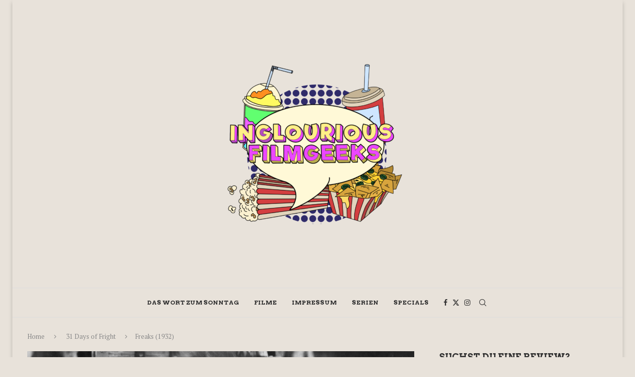

--- FILE ---
content_type: text/html; charset=UTF-8
request_url: https://inglouriousfilmgeeks.de/freaks-1932/
body_size: 143221
content:
<!DOCTYPE html>
<html lang="de" prefix="og: https://ogp.me/ns#">
<head>
    <meta charset="UTF-8">
    <meta http-equiv="X-UA-Compatible" content="IE=edge">
    <meta name="viewport" content="width=device-width, initial-scale=1">
    <link rel="profile" href="https://gmpg.org/xfn/11"/>
    <link rel="alternate" type="application/rss+xml" title="Inglourious Filmgeeks RSS Feed"
          href="https://inglouriousfilmgeeks.de/feed/"/>
    <link rel="alternate" type="application/atom+xml" title="Inglourious Filmgeeks Atom Feed"
          href="https://inglouriousfilmgeeks.de/feed/atom/"/>
    <link rel="pingback" href="https://inglouriousfilmgeeks.de/xmlrpc.php"/>
    <!--[if lt IE 9]>
	<script src="https://inglouriousfilmgeeks.de/wp-content/themes/soledad/js/html5.js"></script>
	<![endif]-->
	
<!-- Suchmaschinen-Optimierung durch Rank Math PRO - https://rankmath.com/ -->
<title>Freaks (1932) | Inglourious Filmgeeks</title>
<meta name="description" content="31 Days of Fright 2022 – Tag 12"/>
<meta name="robots" content="follow, index, max-snippet:-1, max-video-preview:-1, max-image-preview:large"/>
<link rel="canonical" href="https://inglouriousfilmgeeks.de/freaks-1932/" />
<meta property="og:locale" content="de_DE" />
<meta property="og:type" content="article" />
<meta property="og:title" content="Freaks (1932) | Inglourious Filmgeeks" />
<meta property="og:description" content="31 Days of Fright 2022 – Tag 12" />
<meta property="og:url" content="https://inglouriousfilmgeeks.de/freaks-1932/" />
<meta property="og:site_name" content="Inglourious Filmgeeks" />
<meta property="article:publisher" content="https://www.facebook.com/inglouriousfilmgeeks/" />
<meta property="article:tag" content="1930er" />
<meta property="article:tag" content="1932" />
<meta property="article:tag" content="31 Days of Fright" />
<meta property="article:tag" content="Tod Browning" />
<meta property="article:tag" content="USA" />
<meta property="article:tag" content="Zirkus" />
<meta property="article:section" content="31 Days of Fright" />
<meta property="og:updated_time" content="2022-10-12T18:42:24+02:00" />
<meta property="og:image" content="https://i0.wp.com/inglouriousfilmgeeks.de/wp-content/uploads/2022/10/1c394910-0001-0004-0000-000000634428_w1528_r1.3333333333333333_fpx41.95_fpy49.97-e1665564145278.jpg" />
<meta property="og:image:secure_url" content="https://i0.wp.com/inglouriousfilmgeeks.de/wp-content/uploads/2022/10/1c394910-0001-0004-0000-000000634428_w1528_r1.3333333333333333_fpx41.95_fpy49.97-e1665564145278.jpg" />
<meta property="og:image:width" content="1528" />
<meta property="og:image:height" content="859" />
<meta property="og:image:alt" content="Freaks (1932)" />
<meta property="og:image:type" content="image/jpeg" />
<meta property="article:published_time" content="2022-10-12T18:42:22+02:00" />
<meta property="article:modified_time" content="2022-10-12T18:42:24+02:00" />
<meta name="twitter:card" content="summary_large_image" />
<meta name="twitter:title" content="Freaks (1932) | Inglourious Filmgeeks" />
<meta name="twitter:description" content="31 Days of Fright 2022 – Tag 12" />
<meta name="twitter:site" content="@IngFilmgeeks" />
<meta name="twitter:creator" content="@IngFilmgeeks" />
<meta name="twitter:image" content="https://i0.wp.com/inglouriousfilmgeeks.de/wp-content/uploads/2022/10/1c394910-0001-0004-0000-000000634428_w1528_r1.3333333333333333_fpx41.95_fpy49.97-e1665564145278.jpg" />
<meta name="twitter:label1" content="Verfasst von" />
<meta name="twitter:data1" content="Robin Längert" />
<meta name="twitter:label2" content="Lesedauer" />
<meta name="twitter:data2" content="2 Minuten" />
<script type="application/ld+json" class="rank-math-schema">{"@context":"https://schema.org","@graph":[{"@type":["Person","Organization"],"@id":"https://inglouriousfilmgeeks.de/#person","name":"Sean Theumer","sameAs":["https://www.facebook.com/inglouriousfilmgeeks/","https://twitter.com/IngFilmgeeks"],"logo":{"@type":"ImageObject","@id":"https://inglouriousfilmgeeks.de/#logo","url":"http://inglouriousfilmgeeks.de/wp-content/uploads/2023/04/IFG-Logo.jpg","contentUrl":"http://inglouriousfilmgeeks.de/wp-content/uploads/2023/04/IFG-Logo.jpg","caption":"Inglourious Filmgeeks","inLanguage":"de","width":"2048","height":"2048"},"image":{"@type":"ImageObject","@id":"https://inglouriousfilmgeeks.de/#logo","url":"http://inglouriousfilmgeeks.de/wp-content/uploads/2023/04/IFG-Logo.jpg","contentUrl":"http://inglouriousfilmgeeks.de/wp-content/uploads/2023/04/IFG-Logo.jpg","caption":"Inglourious Filmgeeks","inLanguage":"de","width":"2048","height":"2048"}},{"@type":"WebSite","@id":"https://inglouriousfilmgeeks.de/#website","url":"https://inglouriousfilmgeeks.de","name":"Inglourious Filmgeeks","alternateName":"IngFilmgeeks","publisher":{"@id":"https://inglouriousfilmgeeks.de/#person"},"inLanguage":"de"},{"@type":"ImageObject","@id":"https://i0.wp.com/inglouriousfilmgeeks.de/wp-content/uploads/2022/10/1c394910-0001-0004-0000-000000634428_w1528_r1.3333333333333333_fpx41.95_fpy49.97-e1665564145278.jpg?fit=1528%2C859&amp;ssl=1","url":"https://i0.wp.com/inglouriousfilmgeeks.de/wp-content/uploads/2022/10/1c394910-0001-0004-0000-000000634428_w1528_r1.3333333333333333_fpx41.95_fpy49.97-e1665564145278.jpg?fit=1528%2C859&amp;ssl=1","width":"1528","height":"859","inLanguage":"de"},{"@type":"WebPage","@id":"https://inglouriousfilmgeeks.de/freaks-1932/#webpage","url":"https://inglouriousfilmgeeks.de/freaks-1932/","name":"Freaks (1932) | Inglourious Filmgeeks","datePublished":"2022-10-12T18:42:22+02:00","dateModified":"2022-10-12T18:42:24+02:00","isPartOf":{"@id":"https://inglouriousfilmgeeks.de/#website"},"primaryImageOfPage":{"@id":"https://i0.wp.com/inglouriousfilmgeeks.de/wp-content/uploads/2022/10/1c394910-0001-0004-0000-000000634428_w1528_r1.3333333333333333_fpx41.95_fpy49.97-e1665564145278.jpg?fit=1528%2C859&amp;ssl=1"},"inLanguage":"de"},{"@type":"Person","@id":"https://inglouriousfilmgeeks.de/author/newstars98/","name":"Robin L\u00e4ngert","url":"https://inglouriousfilmgeeks.de/author/newstars98/","image":{"@type":"ImageObject","@id":"https://secure.gravatar.com/avatar/bbf5003b1aac53478d26b8b67ad2e17834bfd0524a7579a84289cbf42c46db88?s=96&amp;r=r","url":"https://secure.gravatar.com/avatar/bbf5003b1aac53478d26b8b67ad2e17834bfd0524a7579a84289cbf42c46db88?s=96&amp;r=r","caption":"Robin L\u00e4ngert","inLanguage":"de"}},{"@type":"BlogPosting","headline":"Freaks (1932) | Inglourious Filmgeeks","datePublished":"2022-10-12T18:42:22+02:00","dateModified":"2022-10-12T18:42:24+02:00","author":{"@id":"https://inglouriousfilmgeeks.de/author/newstars98/","name":"Robin L\u00e4ngert"},"publisher":{"@id":"https://inglouriousfilmgeeks.de/#person"},"description":"31 Days of Fright 2022 \u2013 Tag 12","name":"Freaks (1932) | Inglourious Filmgeeks","@id":"https://inglouriousfilmgeeks.de/freaks-1932/#richSnippet","isPartOf":{"@id":"https://inglouriousfilmgeeks.de/freaks-1932/#webpage"},"image":{"@id":"https://i0.wp.com/inglouriousfilmgeeks.de/wp-content/uploads/2022/10/1c394910-0001-0004-0000-000000634428_w1528_r1.3333333333333333_fpx41.95_fpy49.97-e1665564145278.jpg?fit=1528%2C859&amp;ssl=1"},"inLanguage":"de","mainEntityOfPage":{"@id":"https://inglouriousfilmgeeks.de/freaks-1932/#webpage"}}]}</script>
<!-- /Rank Math WordPress SEO Plugin -->

<link rel='dns-prefetch' href='//secure.gravatar.com' />
<link rel='dns-prefetch' href='//stats.wp.com' />
<link rel='dns-prefetch' href='//fonts.googleapis.com' />
<link rel='dns-prefetch' href='//v0.wordpress.com' />
<link rel='dns-prefetch' href='//widgets.wp.com' />
<link rel='dns-prefetch' href='//s0.wp.com' />
<link rel='dns-prefetch' href='//0.gravatar.com' />
<link rel='dns-prefetch' href='//1.gravatar.com' />
<link rel='dns-prefetch' href='//2.gravatar.com' />
<link rel='dns-prefetch' href='//jetpack.wordpress.com' />
<link rel='dns-prefetch' href='//public-api.wordpress.com' />
<link rel='preconnect' href='//i0.wp.com' />
<link rel='preconnect' href='//c0.wp.com' />
<link rel="alternate" type="application/rss+xml" title="Inglourious Filmgeeks &raquo; Feed" href="https://inglouriousfilmgeeks.de/feed/" />
<link rel="alternate" type="application/rss+xml" title="Inglourious Filmgeeks &raquo; Kommentar-Feed" href="https://inglouriousfilmgeeks.de/comments/feed/" />
<link rel="alternate" type="application/rss+xml" title="Inglourious Filmgeeks &raquo; Freaks (1932)-Kommentar-Feed" href="https://inglouriousfilmgeeks.de/freaks-1932/feed/" />
<link rel="alternate" title="oEmbed (JSON)" type="application/json+oembed" href="https://inglouriousfilmgeeks.de/wp-json/oembed/1.0/embed?url=https%3A%2F%2Finglouriousfilmgeeks.de%2Ffreaks-1932%2F" />
<link rel="alternate" title="oEmbed (XML)" type="text/xml+oembed" href="https://inglouriousfilmgeeks.de/wp-json/oembed/1.0/embed?url=https%3A%2F%2Finglouriousfilmgeeks.de%2Ffreaks-1932%2F&#038;format=xml" />
<style id='wp-img-auto-sizes-contain-inline-css' type='text/css'>
img:is([sizes=auto i],[sizes^="auto," i]){contain-intrinsic-size:3000px 1500px}
/*# sourceURL=wp-img-auto-sizes-contain-inline-css */
</style>
<link rel='stylesheet' id='dashicons-css' href='https://c0.wp.com/c/6.9/wp-includes/css/dashicons.min.css' type='text/css' media='all' />
<link rel='stylesheet' id='post-views-counter-frontend-css' href='https://inglouriousfilmgeeks.de/wp-content/plugins/post-views-counter/css/frontend.css?ver=1.7.0' type='text/css' media='all' />
<link rel='stylesheet' id='penci-folding-css' href='https://inglouriousfilmgeeks.de/wp-content/themes/soledad/inc/elementor/assets/css/fold.css?ver=8.7.0' type='text/css' media='all' />
<style id='wp-emoji-styles-inline-css' type='text/css'>

	img.wp-smiley, img.emoji {
		display: inline !important;
		border: none !important;
		box-shadow: none !important;
		height: 1em !important;
		width: 1em !important;
		margin: 0 0.07em !important;
		vertical-align: -0.1em !important;
		background: none !important;
		padding: 0 !important;
	}
/*# sourceURL=wp-emoji-styles-inline-css */
</style>
<link rel='stylesheet' id='wp-block-library-css' href='https://c0.wp.com/c/6.9/wp-includes/css/dist/block-library/style.min.css' type='text/css' media='all' />
<style id='wp-block-library-theme-inline-css' type='text/css'>
.wp-block-audio :where(figcaption){color:#555;font-size:13px;text-align:center}.is-dark-theme .wp-block-audio :where(figcaption){color:#ffffffa6}.wp-block-audio{margin:0 0 1em}.wp-block-code{border:1px solid #ccc;border-radius:4px;font-family:Menlo,Consolas,monaco,monospace;padding:.8em 1em}.wp-block-embed :where(figcaption){color:#555;font-size:13px;text-align:center}.is-dark-theme .wp-block-embed :where(figcaption){color:#ffffffa6}.wp-block-embed{margin:0 0 1em}.blocks-gallery-caption{color:#555;font-size:13px;text-align:center}.is-dark-theme .blocks-gallery-caption{color:#ffffffa6}:root :where(.wp-block-image figcaption){color:#555;font-size:13px;text-align:center}.is-dark-theme :root :where(.wp-block-image figcaption){color:#ffffffa6}.wp-block-image{margin:0 0 1em}.wp-block-pullquote{border-bottom:4px solid;border-top:4px solid;color:currentColor;margin-bottom:1.75em}.wp-block-pullquote :where(cite),.wp-block-pullquote :where(footer),.wp-block-pullquote__citation{color:currentColor;font-size:.8125em;font-style:normal;text-transform:uppercase}.wp-block-quote{border-left:.25em solid;margin:0 0 1.75em;padding-left:1em}.wp-block-quote cite,.wp-block-quote footer{color:currentColor;font-size:.8125em;font-style:normal;position:relative}.wp-block-quote:where(.has-text-align-right){border-left:none;border-right:.25em solid;padding-left:0;padding-right:1em}.wp-block-quote:where(.has-text-align-center){border:none;padding-left:0}.wp-block-quote.is-large,.wp-block-quote.is-style-large,.wp-block-quote:where(.is-style-plain){border:none}.wp-block-search .wp-block-search__label{font-weight:700}.wp-block-search__button{border:1px solid #ccc;padding:.375em .625em}:where(.wp-block-group.has-background){padding:1.25em 2.375em}.wp-block-separator.has-css-opacity{opacity:.4}.wp-block-separator{border:none;border-bottom:2px solid;margin-left:auto;margin-right:auto}.wp-block-separator.has-alpha-channel-opacity{opacity:1}.wp-block-separator:not(.is-style-wide):not(.is-style-dots){width:100px}.wp-block-separator.has-background:not(.is-style-dots){border-bottom:none;height:1px}.wp-block-separator.has-background:not(.is-style-wide):not(.is-style-dots){height:2px}.wp-block-table{margin:0 0 1em}.wp-block-table td,.wp-block-table th{word-break:normal}.wp-block-table :where(figcaption){color:#555;font-size:13px;text-align:center}.is-dark-theme .wp-block-table :where(figcaption){color:#ffffffa6}.wp-block-video :where(figcaption){color:#555;font-size:13px;text-align:center}.is-dark-theme .wp-block-video :where(figcaption){color:#ffffffa6}.wp-block-video{margin:0 0 1em}:root :where(.wp-block-template-part.has-background){margin-bottom:0;margin-top:0;padding:1.25em 2.375em}
/*# sourceURL=/wp-includes/css/dist/block-library/theme.min.css */
</style>
<style id='classic-theme-styles-inline-css' type='text/css'>
/*! This file is auto-generated */
.wp-block-button__link{color:#fff;background-color:#32373c;border-radius:9999px;box-shadow:none;text-decoration:none;padding:calc(.667em + 2px) calc(1.333em + 2px);font-size:1.125em}.wp-block-file__button{background:#32373c;color:#fff;text-decoration:none}
/*# sourceURL=/wp-includes/css/classic-themes.min.css */
</style>
<style id='block-soledad-style-inline-css' type='text/css'>
.pchead-e-block{--pcborder-cl:#dedede;--pcaccent-cl:#6eb48c}.heading1-style-1>h1,.heading1-style-2>h1,.heading2-style-1>h2,.heading2-style-2>h2,.heading3-style-1>h3,.heading3-style-2>h3,.heading4-style-1>h4,.heading4-style-2>h4,.heading5-style-1>h5,.heading5-style-2>h5{padding-bottom:8px;border-bottom:1px solid var(--pcborder-cl);overflow:hidden}.heading1-style-2>h1,.heading2-style-2>h2,.heading3-style-2>h3,.heading4-style-2>h4,.heading5-style-2>h5{border-bottom-width:0;position:relative}.heading1-style-2>h1:before,.heading2-style-2>h2:before,.heading3-style-2>h3:before,.heading4-style-2>h4:before,.heading5-style-2>h5:before{content:'';width:50px;height:2px;bottom:0;left:0;z-index:2;background:var(--pcaccent-cl);position:absolute}.heading1-style-2>h1:after,.heading2-style-2>h2:after,.heading3-style-2>h3:after,.heading4-style-2>h4:after,.heading5-style-2>h5:after{content:'';width:100%;height:2px;bottom:0;left:20px;z-index:1;background:var(--pcborder-cl);position:absolute}.heading1-style-3>h1,.heading1-style-4>h1,.heading2-style-3>h2,.heading2-style-4>h2,.heading3-style-3>h3,.heading3-style-4>h3,.heading4-style-3>h4,.heading4-style-4>h4,.heading5-style-3>h5,.heading5-style-4>h5{position:relative;padding-left:20px}.heading1-style-3>h1:before,.heading1-style-4>h1:before,.heading2-style-3>h2:before,.heading2-style-4>h2:before,.heading3-style-3>h3:before,.heading3-style-4>h3:before,.heading4-style-3>h4:before,.heading4-style-4>h4:before,.heading5-style-3>h5:before,.heading5-style-4>h5:before{width:10px;height:100%;content:'';position:absolute;top:0;left:0;bottom:0;background:var(--pcaccent-cl)}.heading1-style-4>h1,.heading2-style-4>h2,.heading3-style-4>h3,.heading4-style-4>h4,.heading5-style-4>h5{padding:10px 20px;background:#f1f1f1}.heading1-style-5>h1,.heading2-style-5>h2,.heading3-style-5>h3,.heading4-style-5>h4,.heading5-style-5>h5{position:relative;z-index:1}.heading1-style-5>h1:before,.heading2-style-5>h2:before,.heading3-style-5>h3:before,.heading4-style-5>h4:before,.heading5-style-5>h5:before{content:"";position:absolute;left:0;bottom:0;width:200px;height:50%;transform:skew(-25deg) translateX(0);background:var(--pcaccent-cl);z-index:-1;opacity:.4}.heading1-style-6>h1,.heading2-style-6>h2,.heading3-style-6>h3,.heading4-style-6>h4,.heading5-style-6>h5{text-decoration:underline;text-underline-offset:2px;text-decoration-thickness:4px;text-decoration-color:var(--pcaccent-cl)}
/*# sourceURL=https://inglouriousfilmgeeks.de/wp-content/themes/soledad/inc/block/heading-styles/build/style.min.css */
</style>
<link rel='stylesheet' id='mediaelement-css' href='https://c0.wp.com/c/6.9/wp-includes/js/mediaelement/mediaelementplayer-legacy.min.css' type='text/css' media='all' />
<link rel='stylesheet' id='wp-mediaelement-css' href='https://c0.wp.com/c/6.9/wp-includes/js/mediaelement/wp-mediaelement.min.css' type='text/css' media='all' />
<style id='jetpack-sharing-buttons-style-inline-css' type='text/css'>
.jetpack-sharing-buttons__services-list{display:flex;flex-direction:row;flex-wrap:wrap;gap:0;list-style-type:none;margin:5px;padding:0}.jetpack-sharing-buttons__services-list.has-small-icon-size{font-size:12px}.jetpack-sharing-buttons__services-list.has-normal-icon-size{font-size:16px}.jetpack-sharing-buttons__services-list.has-large-icon-size{font-size:24px}.jetpack-sharing-buttons__services-list.has-huge-icon-size{font-size:36px}@media print{.jetpack-sharing-buttons__services-list{display:none!important}}.editor-styles-wrapper .wp-block-jetpack-sharing-buttons{gap:0;padding-inline-start:0}ul.jetpack-sharing-buttons__services-list.has-background{padding:1.25em 2.375em}
/*# sourceURL=https://inglouriousfilmgeeks.de/wp-content/plugins/jetpack/_inc/blocks/sharing-buttons/view.css */
</style>
<style id='global-styles-inline-css' type='text/css'>
:root{--wp--preset--aspect-ratio--square: 1;--wp--preset--aspect-ratio--4-3: 4/3;--wp--preset--aspect-ratio--3-4: 3/4;--wp--preset--aspect-ratio--3-2: 3/2;--wp--preset--aspect-ratio--2-3: 2/3;--wp--preset--aspect-ratio--16-9: 16/9;--wp--preset--aspect-ratio--9-16: 9/16;--wp--preset--color--black: #000000;--wp--preset--color--cyan-bluish-gray: #abb8c3;--wp--preset--color--white: #ffffff;--wp--preset--color--pale-pink: #f78da7;--wp--preset--color--vivid-red: #cf2e2e;--wp--preset--color--luminous-vivid-orange: #ff6900;--wp--preset--color--luminous-vivid-amber: #fcb900;--wp--preset--color--light-green-cyan: #7bdcb5;--wp--preset--color--vivid-green-cyan: #00d084;--wp--preset--color--pale-cyan-blue: #8ed1fc;--wp--preset--color--vivid-cyan-blue: #0693e3;--wp--preset--color--vivid-purple: #9b51e0;--wp--preset--gradient--vivid-cyan-blue-to-vivid-purple: linear-gradient(135deg,rgb(6,147,227) 0%,rgb(155,81,224) 100%);--wp--preset--gradient--light-green-cyan-to-vivid-green-cyan: linear-gradient(135deg,rgb(122,220,180) 0%,rgb(0,208,130) 100%);--wp--preset--gradient--luminous-vivid-amber-to-luminous-vivid-orange: linear-gradient(135deg,rgb(252,185,0) 0%,rgb(255,105,0) 100%);--wp--preset--gradient--luminous-vivid-orange-to-vivid-red: linear-gradient(135deg,rgb(255,105,0) 0%,rgb(207,46,46) 100%);--wp--preset--gradient--very-light-gray-to-cyan-bluish-gray: linear-gradient(135deg,rgb(238,238,238) 0%,rgb(169,184,195) 100%);--wp--preset--gradient--cool-to-warm-spectrum: linear-gradient(135deg,rgb(74,234,220) 0%,rgb(151,120,209) 20%,rgb(207,42,186) 40%,rgb(238,44,130) 60%,rgb(251,105,98) 80%,rgb(254,248,76) 100%);--wp--preset--gradient--blush-light-purple: linear-gradient(135deg,rgb(255,206,236) 0%,rgb(152,150,240) 100%);--wp--preset--gradient--blush-bordeaux: linear-gradient(135deg,rgb(254,205,165) 0%,rgb(254,45,45) 50%,rgb(107,0,62) 100%);--wp--preset--gradient--luminous-dusk: linear-gradient(135deg,rgb(255,203,112) 0%,rgb(199,81,192) 50%,rgb(65,88,208) 100%);--wp--preset--gradient--pale-ocean: linear-gradient(135deg,rgb(255,245,203) 0%,rgb(182,227,212) 50%,rgb(51,167,181) 100%);--wp--preset--gradient--electric-grass: linear-gradient(135deg,rgb(202,248,128) 0%,rgb(113,206,126) 100%);--wp--preset--gradient--midnight: linear-gradient(135deg,rgb(2,3,129) 0%,rgb(40,116,252) 100%);--wp--preset--font-size--small: 12px;--wp--preset--font-size--medium: 20px;--wp--preset--font-size--large: 32px;--wp--preset--font-size--x-large: 42px;--wp--preset--font-size--normal: 14px;--wp--preset--font-size--huge: 42px;--wp--preset--spacing--20: 0.44rem;--wp--preset--spacing--30: 0.67rem;--wp--preset--spacing--40: 1rem;--wp--preset--spacing--50: 1.5rem;--wp--preset--spacing--60: 2.25rem;--wp--preset--spacing--70: 3.38rem;--wp--preset--spacing--80: 5.06rem;--wp--preset--shadow--natural: 6px 6px 9px rgba(0, 0, 0, 0.2);--wp--preset--shadow--deep: 12px 12px 50px rgba(0, 0, 0, 0.4);--wp--preset--shadow--sharp: 6px 6px 0px rgba(0, 0, 0, 0.2);--wp--preset--shadow--outlined: 6px 6px 0px -3px rgb(255, 255, 255), 6px 6px rgb(0, 0, 0);--wp--preset--shadow--crisp: 6px 6px 0px rgb(0, 0, 0);}:where(.is-layout-flex){gap: 0.5em;}:where(.is-layout-grid){gap: 0.5em;}body .is-layout-flex{display: flex;}.is-layout-flex{flex-wrap: wrap;align-items: center;}.is-layout-flex > :is(*, div){margin: 0;}body .is-layout-grid{display: grid;}.is-layout-grid > :is(*, div){margin: 0;}:where(.wp-block-columns.is-layout-flex){gap: 2em;}:where(.wp-block-columns.is-layout-grid){gap: 2em;}:where(.wp-block-post-template.is-layout-flex){gap: 1.25em;}:where(.wp-block-post-template.is-layout-grid){gap: 1.25em;}.has-black-color{color: var(--wp--preset--color--black) !important;}.has-cyan-bluish-gray-color{color: var(--wp--preset--color--cyan-bluish-gray) !important;}.has-white-color{color: var(--wp--preset--color--white) !important;}.has-pale-pink-color{color: var(--wp--preset--color--pale-pink) !important;}.has-vivid-red-color{color: var(--wp--preset--color--vivid-red) !important;}.has-luminous-vivid-orange-color{color: var(--wp--preset--color--luminous-vivid-orange) !important;}.has-luminous-vivid-amber-color{color: var(--wp--preset--color--luminous-vivid-amber) !important;}.has-light-green-cyan-color{color: var(--wp--preset--color--light-green-cyan) !important;}.has-vivid-green-cyan-color{color: var(--wp--preset--color--vivid-green-cyan) !important;}.has-pale-cyan-blue-color{color: var(--wp--preset--color--pale-cyan-blue) !important;}.has-vivid-cyan-blue-color{color: var(--wp--preset--color--vivid-cyan-blue) !important;}.has-vivid-purple-color{color: var(--wp--preset--color--vivid-purple) !important;}.has-black-background-color{background-color: var(--wp--preset--color--black) !important;}.has-cyan-bluish-gray-background-color{background-color: var(--wp--preset--color--cyan-bluish-gray) !important;}.has-white-background-color{background-color: var(--wp--preset--color--white) !important;}.has-pale-pink-background-color{background-color: var(--wp--preset--color--pale-pink) !important;}.has-vivid-red-background-color{background-color: var(--wp--preset--color--vivid-red) !important;}.has-luminous-vivid-orange-background-color{background-color: var(--wp--preset--color--luminous-vivid-orange) !important;}.has-luminous-vivid-amber-background-color{background-color: var(--wp--preset--color--luminous-vivid-amber) !important;}.has-light-green-cyan-background-color{background-color: var(--wp--preset--color--light-green-cyan) !important;}.has-vivid-green-cyan-background-color{background-color: var(--wp--preset--color--vivid-green-cyan) !important;}.has-pale-cyan-blue-background-color{background-color: var(--wp--preset--color--pale-cyan-blue) !important;}.has-vivid-cyan-blue-background-color{background-color: var(--wp--preset--color--vivid-cyan-blue) !important;}.has-vivid-purple-background-color{background-color: var(--wp--preset--color--vivid-purple) !important;}.has-black-border-color{border-color: var(--wp--preset--color--black) !important;}.has-cyan-bluish-gray-border-color{border-color: var(--wp--preset--color--cyan-bluish-gray) !important;}.has-white-border-color{border-color: var(--wp--preset--color--white) !important;}.has-pale-pink-border-color{border-color: var(--wp--preset--color--pale-pink) !important;}.has-vivid-red-border-color{border-color: var(--wp--preset--color--vivid-red) !important;}.has-luminous-vivid-orange-border-color{border-color: var(--wp--preset--color--luminous-vivid-orange) !important;}.has-luminous-vivid-amber-border-color{border-color: var(--wp--preset--color--luminous-vivid-amber) !important;}.has-light-green-cyan-border-color{border-color: var(--wp--preset--color--light-green-cyan) !important;}.has-vivid-green-cyan-border-color{border-color: var(--wp--preset--color--vivid-green-cyan) !important;}.has-pale-cyan-blue-border-color{border-color: var(--wp--preset--color--pale-cyan-blue) !important;}.has-vivid-cyan-blue-border-color{border-color: var(--wp--preset--color--vivid-cyan-blue) !important;}.has-vivid-purple-border-color{border-color: var(--wp--preset--color--vivid-purple) !important;}.has-vivid-cyan-blue-to-vivid-purple-gradient-background{background: var(--wp--preset--gradient--vivid-cyan-blue-to-vivid-purple) !important;}.has-light-green-cyan-to-vivid-green-cyan-gradient-background{background: var(--wp--preset--gradient--light-green-cyan-to-vivid-green-cyan) !important;}.has-luminous-vivid-amber-to-luminous-vivid-orange-gradient-background{background: var(--wp--preset--gradient--luminous-vivid-amber-to-luminous-vivid-orange) !important;}.has-luminous-vivid-orange-to-vivid-red-gradient-background{background: var(--wp--preset--gradient--luminous-vivid-orange-to-vivid-red) !important;}.has-very-light-gray-to-cyan-bluish-gray-gradient-background{background: var(--wp--preset--gradient--very-light-gray-to-cyan-bluish-gray) !important;}.has-cool-to-warm-spectrum-gradient-background{background: var(--wp--preset--gradient--cool-to-warm-spectrum) !important;}.has-blush-light-purple-gradient-background{background: var(--wp--preset--gradient--blush-light-purple) !important;}.has-blush-bordeaux-gradient-background{background: var(--wp--preset--gradient--blush-bordeaux) !important;}.has-luminous-dusk-gradient-background{background: var(--wp--preset--gradient--luminous-dusk) !important;}.has-pale-ocean-gradient-background{background: var(--wp--preset--gradient--pale-ocean) !important;}.has-electric-grass-gradient-background{background: var(--wp--preset--gradient--electric-grass) !important;}.has-midnight-gradient-background{background: var(--wp--preset--gradient--midnight) !important;}.has-small-font-size{font-size: var(--wp--preset--font-size--small) !important;}.has-medium-font-size{font-size: var(--wp--preset--font-size--medium) !important;}.has-large-font-size{font-size: var(--wp--preset--font-size--large) !important;}.has-x-large-font-size{font-size: var(--wp--preset--font-size--x-large) !important;}
:where(.wp-block-post-template.is-layout-flex){gap: 1.25em;}:where(.wp-block-post-template.is-layout-grid){gap: 1.25em;}
:where(.wp-block-term-template.is-layout-flex){gap: 1.25em;}:where(.wp-block-term-template.is-layout-grid){gap: 1.25em;}
:where(.wp-block-columns.is-layout-flex){gap: 2em;}:where(.wp-block-columns.is-layout-grid){gap: 2em;}
:root :where(.wp-block-pullquote){font-size: 1.5em;line-height: 1.6;}
/*# sourceURL=global-styles-inline-css */
</style>
<link rel='stylesheet' id='penci-review-css' href='https://inglouriousfilmgeeks.de/wp-content/plugins/penci-review/css/style.css?ver=3.4' type='text/css' media='all' />
<link rel='stylesheet' id='penci-oswald-css' href='//fonts.googleapis.com/css?family=Oswald%3A400&#038;display=swap&#038;ver=6.9' type='text/css' media='all' />
<link rel='stylesheet' id='penci-fonts-css' href='https://fonts.googleapis.com/css?family=Arvo%3A300%2C300italic%2C400%2C400italic%2C500%2C500italic%2C700%2C700italic%2C800%2C800italic%7CPT+Serif%3A300%2C300italic%2C400%2C400italic%2C500%2C500italic%2C700%2C700italic%2C800%2C800italic%7CCrimson+Text%3A300%2C300italic%2C400%2C400italic%2C500%2C500italic%2C600%2C600italic%2C700%2C700italic%2C800%2C800italic%26subset%3Dlatin%2Ccyrillic%2Ccyrillic-ext%2Cgreek%2Cgreek-ext%2Clatin-ext&#038;display=swap&#038;ver=8.7.0' type='text/css' media='' />
<link rel='stylesheet' id='penci-main-style-css' href='https://inglouriousfilmgeeks.de/wp-content/themes/soledad/main.css?ver=8.7.0' type='text/css' media='all' />
<link rel='stylesheet' id='penci-swiper-bundle-css' href='https://inglouriousfilmgeeks.de/wp-content/themes/soledad/css/swiper-bundle.min.css?ver=8.7.0' type='text/css' media='all' />
<link rel='stylesheet' id='penci-font-awesomeold-css' href='https://inglouriousfilmgeeks.de/wp-content/themes/soledad/css/font-awesome.4.7.0.swap.min.css?ver=4.7.0' type='text/css' media='all' />
<link rel='stylesheet' id='penci_icon-css' href='https://inglouriousfilmgeeks.de/wp-content/themes/soledad/css/penci-icon.css?ver=8.7.0' type='text/css' media='all' />
<link rel='stylesheet' id='penci_style-css' href='https://inglouriousfilmgeeks.de/wp-content/themes/soledad/style.css?ver=8.7.0' type='text/css' media='all' />
<link rel='stylesheet' id='penci_social_counter-css' href='https://inglouriousfilmgeeks.de/wp-content/themes/soledad/css/social-counter.css?ver=8.7.0' type='text/css' media='all' />
<link rel='stylesheet' id='jetpack_likes-css' href='https://c0.wp.com/p/jetpack/15.3.1/modules/likes/style.css' type='text/css' media='all' />
<link rel='stylesheet' id='elementor-icons-css' href='https://inglouriousfilmgeeks.de/wp-content/plugins/elementor/assets/lib/eicons/css/elementor-icons.min.css?ver=5.45.0' type='text/css' media='all' />
<link rel='stylesheet' id='elementor-frontend-css' href='https://inglouriousfilmgeeks.de/wp-content/plugins/elementor/assets/css/frontend.min.css?ver=3.34.1' type='text/css' media='all' />
<link rel='stylesheet' id='elementor-post-18678-css' href='https://inglouriousfilmgeeks.de/wp-content/uploads/elementor/css/post-18678.css?ver=1767801269' type='text/css' media='all' />
<style id='jetpack_facebook_likebox-inline-css' type='text/css'>
.widget_facebook_likebox {
	overflow: hidden;
}

/*# sourceURL=https://inglouriousfilmgeeks.de/wp-content/plugins/jetpack/modules/widgets/facebook-likebox/style.css */
</style>
<link rel='stylesheet' id='jetpack-subscriptions-css' href='https://c0.wp.com/p/jetpack/15.3.1/_inc/build/subscriptions/subscriptions.min.css' type='text/css' media='all' />
<link rel='stylesheet' id='sharedaddy-css' href='https://c0.wp.com/p/jetpack/15.3.1/modules/sharedaddy/sharing.css' type='text/css' media='all' />
<link rel='stylesheet' id='social-logos-css' href='https://c0.wp.com/p/jetpack/15.3.1/_inc/social-logos/social-logos.min.css' type='text/css' media='all' />
<link rel='stylesheet' id='elementor-gf-local-roboto-css' href='https://inglouriousfilmgeeks.de/wp-content/uploads/elementor/google-fonts/css/roboto.css?ver=1742226620' type='text/css' media='all' />
<link rel='stylesheet' id='elementor-gf-local-robotoslab-css' href='https://inglouriousfilmgeeks.de/wp-content/uploads/elementor/google-fonts/css/robotoslab.css?ver=1742226624' type='text/css' media='all' />
<script type="text/javascript" src="https://c0.wp.com/c/6.9/wp-includes/js/jquery/jquery.min.js" id="jquery-core-js"></script>
<script type="text/javascript" src="https://c0.wp.com/c/6.9/wp-includes/js/jquery/jquery-migrate.min.js" id="jquery-migrate-js"></script>
<link rel="https://api.w.org/" href="https://inglouriousfilmgeeks.de/wp-json/" /><link rel="alternate" title="JSON" type="application/json" href="https://inglouriousfilmgeeks.de/wp-json/wp/v2/posts/20883" /><link rel="EditURI" type="application/rsd+xml" title="RSD" href="https://inglouriousfilmgeeks.de/xmlrpc.php?rsd" />
<meta name="generator" content="WordPress 6.9" />
<meta name="generator" content="Soledad 8.7.0" />
<link rel='shortlink' href='https://wp.me/p83EZ2-5qP' />
<meta name="generator" content="Redux 4.5.9" />    <style type="text/css">
                                                                                .penci-review .penci-review-score-total {
            background-color: #00b54e;
        }
                                                                    </style>
		<style>img#wpstats{display:none}</style>
		<script>var portfolioDataJs = portfolioDataJs || [];</script><!-- Analytics by WP Statistics - https://wp-statistics.com -->
<style id="penci-custom-style" type="text/css">body{ --pcbg-cl: #fff; --pctext-cl: #313131; --pcborder-cl: #dedede; --pcheading-cl: #313131; --pcmeta-cl: #888888; --pcaccent-cl: #6eb48c; --pcbody-font: 'PT Serif', serif; --pchead-font: 'Raleway', sans-serif; --pchead-wei: bold; --pcava_bdr:10px;--pcajs_fvw:470px;--pcajs_fvmw:220px; } .single.penci-body-single-style-5 #header, .single.penci-body-single-style-6 #header, .single.penci-body-single-style-10 #header, .single.penci-body-single-style-5 .pc-wrapbuilder-header, .single.penci-body-single-style-6 .pc-wrapbuilder-header, .single.penci-body-single-style-10 .pc-wrapbuilder-header { --pchd-mg: 40px; } .fluid-width-video-wrapper > div { position: absolute; left: 0; right: 0; top: 0; width: 100%; height: 100%; } .yt-video-place { position: relative; text-align: center; } .yt-video-place.embed-responsive .start-video { display: block; top: 0; left: 0; bottom: 0; right: 0; position: absolute; transform: none; } .yt-video-place.embed-responsive .start-video img { margin: 0; padding: 0; top: 50%; display: inline-block; position: absolute; left: 50%; transform: translate(-50%, -50%); width: 68px; height: auto; } .mfp-bg { top: 0; left: 0; width: 100%; height: 100%; z-index: 9999999; overflow: hidden; position: fixed; background: #0b0b0b; opacity: .8; filter: alpha(opacity=80) } .mfp-wrap { top: 0; left: 0; width: 100%; height: 100%; z-index: 9999999; position: fixed; outline: none !important; -webkit-backface-visibility: hidden } body { --pchead-font: 'Arvo', serif; } .header-slogan .header-slogan-text{ font-family: 'Crimson Text', serif; } .penci-hide-tagupdated{ display: none !important; } .header-slogan .header-slogan-text { font-style:normal; } .header-slogan .header-slogan-text { font-weight:normal; } .header-slogan .header-slogan-text { font-size:15px; } body, .widget ul li a{ font-size: 17px; } .widget ul li, .widget ol li, .post-entry, p, .post-entry p { font-size: 17px; line-height: 1.8; } body { --pchead-wei: 700; } .featured-area.featured-style-42 .item-inner-content, .featured-style-41 .swiper-slide, .slider-40-wrapper .nav-thumb-creative .thumb-container:after,.penci-slider44-t-item:before,.penci-slider44-main-wrapper .item, .featured-area .penci-image-holder, .featured-area .penci-slider4-overlay, .featured-area .penci-slide-overlay .overlay-link, .featured-style-29 .featured-slider-overlay, .penci-slider38-overlay{ border-radius: ; -webkit-border-radius: ; } .penci-featured-content-right:before{ border-top-right-radius: ; border-bottom-right-radius: ; } .penci-flat-overlay .penci-slide-overlay .penci-mag-featured-content:before{ border-bottom-left-radius: ; border-bottom-right-radius: ; } .container-single .post-image{ border-radius: ; -webkit-border-radius: ; } .penci-mega-post-inner, .penci-mega-thumbnail .penci-image-holder{ border-radius: ; -webkit-border-radius: ; } body.penci-body-boxed { background-color:#e8e2da; } .wp-caption p.wp-caption-text, .penci-featured-caption { font-style: normal; } body{ --pcbg-cl: #e8e2da; } .penci-single-style-7:not( .penci-single-pheader-noimg ).penci_sidebar #main article.post, .penci-single-style-3:not( .penci-single-pheader-noimg ).penci_sidebar #main article.post { background-color: var(--pcbg-cl); } @media only screen and (max-width: 767px){ .standard-post-special_wrapper { background: var(--pcbg-cl); } } .wrapper-boxed, .wrapper-boxed.enable-boxed, .home-pupular-posts-title span, .penci-post-box-meta.penci-post-box-grid .penci-post-share-box, .penci-pagination.penci-ajax-more a.penci-ajax-more-button, .woocommerce .woocommerce-product-search input[type="search"], .overlay-post-box-meta, .widget ul.side-newsfeed li.featured-news2 .side-item .side-item-text, .widget select, .widget select option, .woocommerce .woocommerce-error, .woocommerce .woocommerce-info, .woocommerce .woocommerce-message, #penci-demobar, #penci-demobar .style-toggle, .grid-overlay-meta .grid-header-box, .header-standard.standard-overlay-meta{ background-color: var(--pcbg-cl); } .penci-grid .list-post.list-boxed-post .item > .thumbnail:before{ border-right-color: var(--pcbg-cl); } .penci-grid .list-post.list-boxed-post:nth-of-type(2n+2) .item > .thumbnail:before{ border-left-color: var(--pcbg-cl); } body{ --pcborder-cl: #dddddd; } #main #bbpress-forums .bbp-login-form fieldset.bbp-form select, #main #bbpress-forums .bbp-login-form .bbp-form input[type="password"], #main #bbpress-forums .bbp-login-form .bbp-form input[type="text"], .widget ul li, .grid-mixed, .penci-post-box-meta, .penci-pagination.penci-ajax-more a.penci-ajax-more-button, .widget-social a i, .penci-home-popular-posts, .header-header-1.has-bottom-line, .header-header-4.has-bottom-line, .header-header-7.has-bottom-line, .container-single .post-entry .post-tags a,.tags-share-box.tags-share-box-2_3,.tags-share-box.tags-share-box-top, .tags-share-box, .post-author, .post-pagination, .post-related, .post-comments .post-title-box, .comments .comment, #respond textarea, .wpcf7 textarea, #respond input, div.wpforms-container .wpforms-form.wpforms-form input[type=date], div.wpforms-container .wpforms-form.wpforms-form input[type=datetime], div.wpforms-container .wpforms-form.wpforms-form input[type=datetime-local], div.wpforms-container .wpforms-form.wpforms-form input[type=email], div.wpforms-container .wpforms-form.wpforms-form input[type=month], div.wpforms-container .wpforms-form.wpforms-form input[type=number], div.wpforms-container .wpforms-form.wpforms-form input[type=password], div.wpforms-container .wpforms-form.wpforms-form input[type=range], div.wpforms-container .wpforms-form.wpforms-form input[type=search], div.wpforms-container .wpforms-form.wpforms-form input[type=tel], div.wpforms-container .wpforms-form.wpforms-form input[type=text], div.wpforms-container .wpforms-form.wpforms-form input[type=time], div.wpforms-container .wpforms-form.wpforms-form input[type=url], div.wpforms-container .wpforms-form.wpforms-form input[type=week], div.wpforms-container .wpforms-form.wpforms-form select, div.wpforms-container .wpforms-form.wpforms-form textarea, .wpcf7 input, .widget_wysija input, #respond h3, form.pc-searchform input.search-input, .post-password-form input[type="text"], .post-password-form input[type="email"], .post-password-form input[type="password"], .post-password-form input[type="number"], .penci-recipe, .penci-recipe-heading, .penci-recipe-ingredients, .penci-recipe-notes, .penci-pagination ul.page-numbers li span, .penci-pagination ul.page-numbers li a, #comments_pagination span, #comments_pagination a, body.author .post-author, .tags-share-box.hide-tags.page-share, .penci-grid li.list-post, .penci-grid li.list-boxed-post-2 .content-boxed-2, .home-featured-cat-content .mag-post-box, .home-featured-cat-content.style-2 .mag-post-box.first-post, .home-featured-cat-content.style-10 .mag-post-box.first-post, .widget select, .widget ul ul, .widget input[type="text"], .widget input[type="email"], .widget input[type="date"], .widget input[type="number"], .widget input[type="search"], .widget .tagcloud a, #wp-calendar tbody td, .woocommerce div.product .entry-summary div[itemprop="description"] td, .woocommerce div.product .entry-summary div[itemprop="description"] th, .woocommerce div.product .woocommerce-tabs #tab-description td, .woocommerce div.product .woocommerce-tabs #tab-description th, .woocommerce-product-details__short-description td, th, .woocommerce ul.cart_list li, .woocommerce ul.product_list_widget li, .woocommerce .widget_shopping_cart .total, .woocommerce.widget_shopping_cart .total, .woocommerce .woocommerce-product-search input[type="search"], .woocommerce nav.woocommerce-pagination ul li a, .woocommerce nav.woocommerce-pagination ul li span, .woocommerce div.product .product_meta, .woocommerce div.product .woocommerce-tabs ul.tabs, .woocommerce div.product .related > h2, .woocommerce div.product .upsells > h2, .woocommerce #reviews #comments ol.commentlist li .comment-text, .woocommerce table.shop_table td, .post-entry td, .post-entry th, #add_payment_method .cart-collaterals .cart_totals tr td, #add_payment_method .cart-collaterals .cart_totals tr th, .woocommerce-cart .cart-collaterals .cart_totals tr td, .woocommerce-cart .cart-collaterals .cart_totals tr th, .woocommerce-checkout .cart-collaterals .cart_totals tr td, .woocommerce-checkout .cart-collaterals .cart_totals tr th, .woocommerce-cart .cart-collaterals .cart_totals table, .woocommerce-cart table.cart td.actions .coupon .input-text, .woocommerce table.shop_table a.remove, .woocommerce form .form-row .input-text, .woocommerce-page form .form-row .input-text, .woocommerce .woocommerce-error, .woocommerce .woocommerce-info, .woocommerce .woocommerce-message, .woocommerce form.checkout_coupon, .woocommerce form.login, .woocommerce form.register, .woocommerce form.checkout table.shop_table, .woocommerce-checkout #payment ul.payment_methods, .post-entry table, .wrapper-penci-review, .penci-review-container.penci-review-count, #penci-demobar .style-toggle, #widget-area, .post-entry hr, .wpb_text_column hr, #buddypress .dir-search input[type=search], #buddypress .dir-search input[type=text], #buddypress .groups-members-search input[type=search], #buddypress .groups-members-search input[type=text], #buddypress ul.item-list, #buddypress .profile[role=main], #buddypress select, #buddypress div.pagination .pagination-links span, #buddypress div.pagination .pagination-links a, #buddypress div.pagination .pag-count, #buddypress div.pagination .pagination-links a:hover, #buddypress ul.item-list li, #buddypress table.forum tr td.label, #buddypress table.messages-notices tr td.label, #buddypress table.notifications tr td.label, #buddypress table.notifications-settings tr td.label, #buddypress table.profile-fields tr td.label, #buddypress table.wp-profile-fields tr td.label, #buddypress table.profile-fields:last-child, #buddypress form#whats-new-form textarea, #buddypress .standard-form input[type=text], #buddypress .standard-form input[type=color], #buddypress .standard-form input[type=date], #buddypress .standard-form input[type=datetime], #buddypress .standard-form input[type=datetime-local], #buddypress .standard-form input[type=email], #buddypress .standard-form input[type=month], #buddypress .standard-form input[type=number], #buddypress .standard-form input[type=range], #buddypress .standard-form input[type=search], #buddypress .standard-form input[type=password], #buddypress .standard-form input[type=tel], #buddypress .standard-form input[type=time], #buddypress .standard-form input[type=url], #buddypress .standard-form input[type=week], .bp-avatar-nav ul, .bp-avatar-nav ul.avatar-nav-items li.current, #bbpress-forums li.bbp-body ul.forum, #bbpress-forums li.bbp-body ul.topic, #bbpress-forums li.bbp-footer, .bbp-pagination-links a, .bbp-pagination-links span.current, .wrapper-boxed .bbp-pagination-links a:hover, .wrapper-boxed .bbp-pagination-links span.current, #buddypress .standard-form select, #buddypress .standard-form input[type=password], #buddypress .activity-list li.load-more a, #buddypress .activity-list li.load-newest a, #buddypress ul.button-nav li a, #buddypress div.generic-button a, #buddypress .comment-reply-link, #bbpress-forums div.bbp-template-notice.info, #bbpress-forums #bbp-search-form #bbp_search, #bbpress-forums .bbp-forums-list, #bbpress-forums #bbp_topic_title, #bbpress-forums #bbp_topic_tags, #bbpress-forums .wp-editor-container, .widget_display_stats dd, .widget_display_stats dt, div.bbp-forum-header, div.bbp-topic-header, div.bbp-reply-header, .widget input[type="text"], .widget input[type="email"], .widget input[type="date"], .widget input[type="number"], .widget input[type="search"], .widget input[type="password"], blockquote.wp-block-quote, .post-entry blockquote.wp-block-quote, .wp-block-quote:not(.is-large):not(.is-style-large), .post-entry pre, .wp-block-pullquote:not(.is-style-solid-color), .post-entry hr.wp-block-separator, .wp-block-separator, .wp-block-latest-posts, .wp-block-yoast-how-to-block ol.schema-how-to-steps, .wp-block-yoast-how-to-block ol.schema-how-to-steps li, .wp-block-yoast-faq-block .schema-faq-section, .post-entry .wp-block-quote, .wpb_text_column .wp-block-quote, .woocommerce .page-description .wp-block-quote, .wp-block-search .wp-block-search__input{ border-color: var(--pcborder-cl); } .penci-recipe-index-wrap h4.recipe-index-heading > span:before, .penci-recipe-index-wrap h4.recipe-index-heading > span:after{ border-color: var(--pcborder-cl); opacity: 1; } .tags-share-box .single-comment-o:after, .post-share a.penci-post-like:after{ background-color: var(--pcborder-cl); } .penci-grid .list-post.list-boxed-post{ border-color: var(--pcborder-cl) !important; } .penci-post-box-meta.penci-post-box-grid:before, .woocommerce .widget_price_filter .ui-slider .ui-slider-range{ background-color: var(--pcborder-cl); } .penci-pagination.penci-ajax-more a.penci-ajax-more-button.loading-posts{ border-color: var(--pcborder-cl) !important; } .penci-vernav-enable .penci-menu-hbg{ box-shadow: none; -webkit-box-shadow: none; -moz-box-shadow: none; } .penci-vernav-enable.penci-vernav-poleft .penci-menu-hbg{ border-right: 1px solid var(--pcborder-cl); } .penci-vernav-enable.penci-vernav-poright .penci-menu-hbg{ border-left: 1px solid var(--pcborder-cl); } .editor-styles-wrapper, body{ --pcaccent-cl: #e06a4e; } .penci-menuhbg-toggle:hover .lines-button:after, .penci-menuhbg-toggle:hover .penci-lines:before, .penci-menuhbg-toggle:hover .penci-lines:after,.tags-share-box.tags-share-box-s2 .post-share-plike,.penci-video_playlist .penci-playlist-title,.pencisc-column-2.penci-video_playlist .penci-video-nav .playlist-panel-item, .pencisc-column-1.penci-video_playlist .penci-video-nav .playlist-panel-item,.penci-video_playlist .penci-custom-scroll::-webkit-scrollbar-thumb, .pencisc-button, .post-entry .pencisc-button, .penci-dropcap-box, .penci-dropcap-circle, .penci-login-register input[type="submit"]:hover, .penci-ld .penci-ldin:before, .penci-ldspinner > div{ background: #e06a4e; } a, .post-entry .penci-portfolio-filter ul li a:hover, .penci-portfolio-filter ul li a:hover, .penci-portfolio-filter ul li.active a, .post-entry .penci-portfolio-filter ul li.active a, .penci-countdown .countdown-amount, .archive-box h1, .post-entry a, .container.penci-breadcrumb span a:hover,.container.penci-breadcrumb a:hover, .post-entry blockquote:before, .post-entry blockquote cite, .post-entry blockquote .author, .wpb_text_column blockquote:before, .wpb_text_column blockquote cite, .wpb_text_column blockquote .author, .penci-pagination a:hover, ul.penci-topbar-menu > li a:hover, div.penci-topbar-menu > ul > li a:hover, .penci-recipe-heading a.penci-recipe-print,.penci-review-metas .penci-review-btnbuy, .main-nav-social a:hover, .widget-social .remove-circle a:hover i, .penci-recipe-index .cat > a.penci-cat-name, #bbpress-forums li.bbp-body ul.forum li.bbp-forum-info a:hover, #bbpress-forums li.bbp-body ul.topic li.bbp-topic-title a:hover, #bbpress-forums li.bbp-body ul.forum li.bbp-forum-info .bbp-forum-content a, #bbpress-forums li.bbp-body ul.topic p.bbp-topic-meta a, #bbpress-forums .bbp-breadcrumb a:hover, #bbpress-forums .bbp-forum-freshness a:hover, #bbpress-forums .bbp-topic-freshness a:hover, #buddypress ul.item-list li div.item-title a, #buddypress ul.item-list li h4 a, #buddypress .activity-header a:first-child, #buddypress .comment-meta a:first-child, #buddypress .acomment-meta a:first-child, div.bbp-template-notice a:hover, .penci-menu-hbg .menu li a .indicator:hover, .penci-menu-hbg .menu li a:hover, #sidebar-nav .menu li a:hover, .penci-rlt-popup .rltpopup-meta .rltpopup-title:hover, .penci-video_playlist .penci-video-playlist-item .penci-video-title:hover, .penci_list_shortcode li:before, .penci-dropcap-box-outline, .penci-dropcap-circle-outline, .penci-dropcap-regular, .penci-dropcap-bold{ color: #e06a4e; } .penci-home-popular-post ul.slick-dots li button:hover, .penci-home-popular-post ul.slick-dots li.slick-active button, .post-entry blockquote .author span:after, .error-image:after, .error-404 .go-back-home a:after, .penci-header-signup-form, .woocommerce span.onsale, .woocommerce #respond input#submit:hover, .woocommerce a.button:hover, .woocommerce button.button:hover, .woocommerce input.button:hover, .woocommerce nav.woocommerce-pagination ul li span.current, .woocommerce div.product .entry-summary div[itemprop="description"]:before, .woocommerce div.product .entry-summary div[itemprop="description"] blockquote .author span:after, .woocommerce div.product .woocommerce-tabs #tab-description blockquote .author span:after, .woocommerce #respond input#submit.alt:hover, .woocommerce a.button.alt:hover, .woocommerce button.button.alt:hover, .woocommerce input.button.alt:hover, .pcheader-icon.shoping-cart-icon > a > span, #penci-demobar .buy-button, #penci-demobar .buy-button:hover, .penci-recipe-heading a.penci-recipe-print:hover,.penci-review-metas .penci-review-btnbuy:hover, .penci-review-process span, .penci-review-score-total, #navigation.menu-style-2 ul.menu ul.sub-menu:before, #navigation.menu-style-2 .menu ul ul.sub-menu:before, .penci-go-to-top-floating, .post-entry.blockquote-style-2 blockquote:before, #bbpress-forums #bbp-search-form .button, #bbpress-forums #bbp-search-form .button:hover, .wrapper-boxed .bbp-pagination-links span.current, #bbpress-forums #bbp_reply_submit:hover, #bbpress-forums #bbp_topic_submit:hover,#main .bbp-login-form .bbp-submit-wrapper button[type="submit"]:hover, #buddypress .dir-search input[type=submit], #buddypress .groups-members-search input[type=submit], #buddypress button:hover, #buddypress a.button:hover, #buddypress a.button:focus, #buddypress input[type=button]:hover, #buddypress input[type=reset]:hover, #buddypress ul.button-nav li a:hover, #buddypress ul.button-nav li.current a, #buddypress div.generic-button a:hover, #buddypress .comment-reply-link:hover, #buddypress input[type=submit]:hover, #buddypress div.pagination .pagination-links .current, #buddypress div.item-list-tabs ul li.selected a, #buddypress div.item-list-tabs ul li.current a, #buddypress div.item-list-tabs ul li a:hover, #buddypress table.notifications thead tr, #buddypress table.notifications-settings thead tr, #buddypress table.profile-settings thead tr, #buddypress table.profile-fields thead tr, #buddypress table.wp-profile-fields thead tr, #buddypress table.messages-notices thead tr, #buddypress table.forum thead tr, #buddypress input[type=submit] { background-color: #e06a4e; } .penci-pagination ul.page-numbers li span.current, #comments_pagination span { color: #fff; background: #e06a4e; border-color: #e06a4e; } .footer-instagram h4.footer-instagram-title > span:before, .woocommerce nav.woocommerce-pagination ul li span.current, .penci-pagination.penci-ajax-more a.penci-ajax-more-button:hover, .penci-recipe-heading a.penci-recipe-print:hover,.penci-review-metas .penci-review-btnbuy:hover, .home-featured-cat-content.style-14 .magcat-padding:before, .wrapper-boxed .bbp-pagination-links span.current, #buddypress .dir-search input[type=submit], #buddypress .groups-members-search input[type=submit], #buddypress button:hover, #buddypress a.button:hover, #buddypress a.button:focus, #buddypress input[type=button]:hover, #buddypress input[type=reset]:hover, #buddypress ul.button-nav li a:hover, #buddypress ul.button-nav li.current a, #buddypress div.generic-button a:hover, #buddypress .comment-reply-link:hover, #buddypress input[type=submit]:hover, #buddypress div.pagination .pagination-links .current, #buddypress input[type=submit], form.pc-searchform.penci-hbg-search-form input.search-input:hover, form.pc-searchform.penci-hbg-search-form input.search-input:focus, .penci-dropcap-box-outline, .penci-dropcap-circle-outline { border-color: #e06a4e; } .woocommerce .woocommerce-error, .woocommerce .woocommerce-info, .woocommerce .woocommerce-message { border-top-color: #e06a4e; } .penci-slider ol.penci-control-nav li a.penci-active, .penci-slider ol.penci-control-nav li a:hover, .penci-related-carousel .penci-owl-dot.active span, .penci-owl-carousel-slider .penci-owl-dot.active span{ border-color: #e06a4e; background-color: #e06a4e; } .woocommerce .woocommerce-message:before, .woocommerce form.checkout table.shop_table .order-total .amount, .woocommerce ul.products li.product .price ins, .woocommerce ul.products li.product .price, .woocommerce div.product p.price ins, .woocommerce div.product span.price ins, .woocommerce div.product p.price, .woocommerce div.product .entry-summary div[itemprop="description"] blockquote:before, .woocommerce div.product .woocommerce-tabs #tab-description blockquote:before, .woocommerce div.product .entry-summary div[itemprop="description"] blockquote cite, .woocommerce div.product .entry-summary div[itemprop="description"] blockquote .author, .woocommerce div.product .woocommerce-tabs #tab-description blockquote cite, .woocommerce div.product .woocommerce-tabs #tab-description blockquote .author, .woocommerce div.product .product_meta > span a:hover, .woocommerce div.product .woocommerce-tabs ul.tabs li.active, .woocommerce ul.cart_list li .amount, .woocommerce ul.product_list_widget li .amount, .woocommerce table.shop_table td.product-name a:hover, .woocommerce table.shop_table td.product-price span, .woocommerce table.shop_table td.product-subtotal span, .woocommerce-cart .cart-collaterals .cart_totals table td .amount, .woocommerce .woocommerce-info:before, .woocommerce div.product span.price, .penci-container-inside.penci-breadcrumb span a:hover,.penci-container-inside.penci-breadcrumb a:hover { color: #e06a4e; } .standard-content .penci-more-link.penci-more-link-button a.more-link, .penci-readmore-btn.penci-btn-make-button a, .penci-featured-cat-seemore.penci-btn-make-button a{ background-color: #e06a4e; color: #fff; } .penci-vernav-toggle:before{ border-top-color: #e06a4e; color: #fff; } ul.homepage-featured-boxes .penci-fea-in h4 span span, ul.homepage-featured-boxes .penci-fea-in.boxes-style-3 h4 span span { font-size: 15px; } .headline-title { background-color: #e06a4e; } .headline-title.nticker-style-2:after, .headline-title.nticker-style-4:after{ border-color: #e06a4e; } a.penci-topbar-post-title:hover { color: #e06a4e; } ul.penci-topbar-menu > li a:hover, div.penci-topbar-menu > ul > li a:hover { color: #e06a4e; } .penci-topbar-social a:hover { color: #e06a4e; } #penci-login-popup:before{ opacity: ; } #header .inner-header { background-color: #e8e2da; background-image: none; } #navigation, .show-search { background: #e8e2da; } @media only screen and (min-width: 960px){ #navigation.header-11 > .container { background: #e8e2da; }} #navigation ul.menu > li > a:before, #navigation .menu > ul > li > a:before{ content: none; } .header-slogan .header-slogan-text:before, .header-slogan .header-slogan-text:after{ content: none; } .navigation, .navigation.header-layout-bottom, #navigation, #navigation.header-layout-bottom { border-color: #dddddd; } .navigation .menu > li > a:hover, .navigation .menu li.current-menu-item > a, .navigation .menu > li.current_page_item > a, .navigation .menu > li:hover > a, .navigation .menu > li.current-menu-ancestor > a, .navigation .menu > li.current-menu-item > a, .navigation .menu .sub-menu li a:hover, .navigation .menu .sub-menu li.current-menu-item > a, .navigation .sub-menu li:hover > a, #navigation .menu > li > a:hover, #navigation .menu li.current-menu-item > a, #navigation .menu > li.current_page_item > a, #navigation .menu > li:hover > a, #navigation .menu > li.current-menu-ancestor > a, #navigation .menu > li.current-menu-item > a, #navigation .menu .sub-menu li a:hover, #navigation .menu .sub-menu li.current-menu-item > a, #navigation .sub-menu li:hover > a { color: #e06a4e; } .navigation ul.menu > li > a:before, .navigation .menu > ul > li > a:before, #navigation ul.menu > li > a:before, #navigation .menu > ul > li > a:before { background: #e06a4e; } #navigation.menu-style-3 .menu .sub-menu:after, .navigation.menu-style-3 .menu .sub-menu:after { border-bottom-color: #efe8e1; } #navigation.menu-style-3 .menu .sub-menu .sub-menu:after,.navigation.menu-style-3 .menu .sub-menu .sub-menu:after { border-right-color: #efe8e1; } #navigation .menu .sub-menu, #navigation .menu .children, #navigation ul.menu > li.megamenu > ul.sub-menu { background-color: #efe8e1; } .navigation .menu .sub-menu, #navigation .menu .children, .navigation ul.menu ul.sub-menu li > a, .navigation .menu ul ul.sub-menu li a, .navigation.menu-style-2 .menu .sub-menu, .navigation.menu-style-2 .menu .children, #navigation .menu .sub-menu, #navigation .menu .children, #navigation ul.menu ul.sub-menu li > a, #navigation .menu ul ul.sub-menu li a, #navigation.menu-style-2 .menu .sub-menu, #navigation.menu-style-2 .menu .children { border-color: #dddddd; } .navigation .penci-megamenu .penci-mega-child-categories a.cat-active, #navigation .penci-megamenu .penci-mega-child-categories a.cat-active { border-top-color: #dddddd; border-bottom-color: #dddddd; } .navigation ul.menu > li.megamenu > ul.sub-menu > li:before, .navigation .penci-megamenu .penci-mega-child-categories:after, #navigation ul.menu > li.megamenu > ul.sub-menu > li:before, #navigation .penci-megamenu .penci-mega-child-categories:after { background-color: #dddddd; } #navigation.menu-style-3 .menu .sub-menu, .navigation.menu-style-3 .menu .sub-menu, .navigation.menu-style-3 .menu .penci-dropdown-menu, #navigation.menu-style-3 .menu .children, #navigation.menu-style-3 .menu .penci-dropdown-menu, .navigation.menu-style-3 .menu .children, .penci-dropdown-menu{ border-color: #dddddd; } #navigation.menu-style-3 .menu .sub-menu:before, .navigation.menu-style-3 .menu .sub-menu:before{ border-bottom-color: #dddddd; } #navigation.menu-style-3 .menu .sub-menu .sub-menu:before, .navigation.menu-style-3 .menu .sub-menu .sub-menu:before{ border-right-color: #dddddd; } .navigation .penci-megamenu, #navigation .penci-megamenu .penci-mega-child-categories a.cat-active, .navigation .penci-megamenu .penci-mega-child-categories a.cat-active:before, #navigation .penci-megamenu, #navigation .penci-megamenu .penci-mega-child-categories a.cat-active, #navigation .penci-megamenu .penci-mega-child-categories a.cat-active:before { background-color: #e8e2da; } .navigation .penci-megamenu .penci-mega-child-categories, .navigation.menu-style-2 .penci-megamenu .penci-mega-child-categories a.cat-active, #navigation .penci-megamenu .penci-mega-child-categories, #navigation.menu-style-2 .penci-megamenu .penci-mega-child-categories a.cat-active { background-color: #e8e2da; } .navigation .penci-megamenu .penci-mega-thumbnail .mega-cat-name, #navigation .penci-megamenu .penci-mega-thumbnail .mega-cat-name { color: #e8e2da; } .navigation .menu ul.sub-menu li .pcmis-2 .penci-mega-post a:hover, .navigation .penci-megamenu .penci-mega-child-categories a.cat-active, .navigation .menu .penci-megamenu .penci-mega-child-categories a:hover, .navigation .menu .penci-megamenu .penci-mega-latest-posts .penci-mega-post a:hover, #navigation .menu ul.sub-menu li .pcmis-2 .penci-mega-post a:hover, #navigation .penci-megamenu .penci-mega-child-categories a.cat-active, #navigation .menu .penci-megamenu .penci-mega-child-categories a:hover, #navigation .menu .penci-megamenu .penci-mega-latest-posts .penci-mega-post a:hover { color: #e06a4e; } #navigation .penci-megamenu .penci-mega-thumbnail .mega-cat-name { background: #e06a4e; } #navigation .penci-megamenu .post-mega-title a, .pc-builder-element .navigation .penci-megamenu .penci-content-megamenu .penci-mega-latest-posts .penci-mega-post .post-mega-title a{ text-transform: none; } #navigation .menu .sub-menu li a:hover, #navigation .menu .sub-menu li.current-menu-item > a, #navigation .sub-menu li:hover > a { color: #e06a4e; } #navigation.menu-style-2 ul.menu ul.sub-menu:before, #navigation.menu-style-2 .menu ul ul.sub-menu:before { background-color: #e06a4e; } .penci-home-popular-post .item-related h3 a { text-transform: none; } .home-featured-cat-content, .penci-featured-cat-seemore, .penci-featured-cat-custom-ads, .home-featured-cat-content.style-8 { margin-bottom: 40px; } .home-featured-cat-content.style-8 .penci-grid li.list-post:last-child{ margin-bottom: 0; } .home-featured-cat-content.style-3, .home-featured-cat-content.style-11{ margin-bottom: 30px; } .home-featured-cat-content.style-7{ margin-bottom: 14px; } .home-featured-cat-content.style-13{ margin-bottom: 20px; } .penci-featured-cat-seemore, .penci-featured-cat-custom-ads{ margin-top: -20px; } .penci-featured-cat-seemore.penci-seemore-style-7, .mag-cat-style-7 .penci-featured-cat-custom-ads{ margin-top: -18px; } .penci-featured-cat-seemore.penci-seemore-style-8, .mag-cat-style-8 .penci-featured-cat-custom-ads{ margin-top: 0px; } .penci-featured-cat-seemore.penci-seemore-style-13, .mag-cat-style-13 .penci-featured-cat-custom-ads{ margin-top: -20px; } .penci-homepage-title.penci-magazine-title h3 a, .penci-border-arrow.penci-homepage-title .inner-arrow { font-size: 18px; } .penci-header-signup-form { padding-top: px; padding-bottom: px; } .penci-header-signup-form { background-color: #e06a4e; } .header-social a:hover i, .main-nav-social a:hover, .penci-menuhbg-toggle:hover .lines-button:after, .penci-menuhbg-toggle:hover .penci-lines:before, .penci-menuhbg-toggle:hover .penci-lines:after { color: #e06a4e; } #sidebar-nav { background: #e8e2da; } #sidebar-nav .menu li a:hover, .header-social.sidebar-nav-social a:hover i, #sidebar-nav .menu li a .indicator:hover, #sidebar-nav .menu .sub-menu li a .indicator:hover{ color: #e06a4e; } #sidebar-nav-logo:before{ background-color: #e06a4e; } #sidebar-nav .menu li, #sidebar-nav ul.sub-menu, #sidebar-nav #logo + ul { border-color: #dddddd; } .penci-slide-overlay .overlay-link, .penci-slider38-overlay, .penci-flat-overlay .penci-slide-overlay .penci-mag-featured-content:before, .slider-40-wrapper .list-slider-creative .item-slider-creative .img-container:before { opacity: ; } .penci-item-mag:hover .penci-slide-overlay .overlay-link, .featured-style-38 .item:hover .penci-slider38-overlay, .penci-flat-overlay .penci-item-mag:hover .penci-slide-overlay .penci-mag-featured-content:before { opacity: ; } .penci-featured-content .featured-slider-overlay { opacity: ; } .slider-40-wrapper .list-slider-creative .item-slider-creative:hover .img-container:before { opacity:; } .featured-style-29 .featured-slider-overlay { opacity: ; } .penci-standard-cat .cat > a.penci-cat-name { color: #e06a4e; } .penci-standard-cat .cat:before, .penci-standard-cat .cat:after { background-color: #e06a4e; } .standard-content .penci-post-box-meta .penci-post-share-box a:hover, .standard-content .penci-post-box-meta .penci-post-share-box a.liked { color: #e06a4e; } .header-standard .post-entry a:hover, .header-standard .author-post span a:hover, .standard-content a, .standard-content .post-entry a, .standard-post-entry a.more-link:hover, .penci-post-box-meta .penci-box-meta a:hover, .standard-content .post-entry blockquote:before, .post-entry blockquote cite, .post-entry blockquote .author, .standard-content-special .author-quote span, .standard-content-special .format-post-box .post-format-icon i, .standard-content-special .format-post-box .dt-special a:hover, .standard-content .penci-more-link a.more-link, .standard-content .penci-post-box-meta .penci-box-meta a:hover { color: #e06a4e; } .standard-content .penci-more-link.penci-more-link-button a.more-link{ background-color: #e06a4e; color: #fff; } .standard-content-special .author-quote span:before, .standard-content-special .author-quote span:after, .standard-content .post-entry ul li:before, .post-entry blockquote .author span:after, .header-standard:after { background-color: #e06a4e; } .penci-more-link a.more-link:before, .penci-more-link a.more-link:after { border-color: #e06a4e; } .penci_grid_title a, .penci-grid li .item h2 a, .penci-masonry .item-masonry h2 a, .grid-mixed .mixed-detail h2 a, .overlay-header-box .overlay-title a { text-transform: none; } .penci-grid li .item h2 a, .penci-masonry .item-masonry h2 a { } .penci-featured-infor .cat a.penci-cat-name, .penci-grid .cat a.penci-cat-name, .penci-masonry .cat a.penci-cat-name, .penci-featured-infor .cat a.penci-cat-name { color: #e06a4e; } .penci-featured-infor .cat a.penci-cat-name:after, .penci-grid .cat a.penci-cat-name:after, .penci-masonry .cat a.penci-cat-name:after, .penci-featured-infor .cat a.penci-cat-name:after{ border-color: #e06a4e; } .penci-post-share-box a.liked, .penci-post-share-box a:hover { color: #e06a4e; } .overlay-post-box-meta .overlay-share a:hover, .overlay-author a:hover, .penci-grid .standard-content-special .format-post-box .dt-special a:hover, .grid-post-box-meta span a:hover, .grid-post-box-meta span a.comment-link:hover, .penci-grid .standard-content-special .author-quote span, .penci-grid .standard-content-special .format-post-box .post-format-icon i, .grid-mixed .penci-post-box-meta .penci-box-meta a:hover { color: #e06a4e; } .penci-grid .standard-content-special .author-quote span:before, .penci-grid .standard-content-special .author-quote span:after, .grid-header-box:after, .list-post .header-list-style:after { background-color: #e06a4e; } .penci-grid .post-box-meta span:after, .penci-masonry .post-box-meta span:after { border-color: #e06a4e; } .penci-readmore-btn.penci-btn-make-button a{ background-color: #e06a4e; color: #fff; } .penci-grid li.typography-style .overlay-typography { opacity: ; } .penci-grid li.typography-style:hover .overlay-typography { opacity: ; } .penci-grid li.typography-style .item .main-typography h2 a:hover { color: #e06a4e; } .penci-grid li.typography-style .grid-post-box-meta span a:hover { color: #e06a4e; } .overlay-header-box .cat > a.penci-cat-name:hover { color: #e06a4e; } .penci-sidebar-content .widget, .penci-sidebar-content.pcsb-boxed-whole { margin-bottom: 40px; } .penci-sidebar-content .penci-border-arrow .inner-arrow { font-size: 18px; } .penci-sidebar-content.style-7 .penci-border-arrow .inner-arrow:before, .penci-sidebar-content.style-9 .penci-border-arrow .inner-arrow:before { background-color: #e06a4e; } .penci-sidebar-content .penci-border-arrow:after { content: none; display: none; } .penci-sidebar-content .widget-title{ margin-left: 0; margin-right: 0; margin-top: 0; } .penci-sidebar-content .penci-border-arrow:before{ bottom: -6px; border-width: 6px; margin-left: -6px; } .penci-sidebar-content .penci-border-arrow:before, .penci-sidebar-content.style-2 .penci-border-arrow:after { content: none; display: none; } .penci-video_playlist .penci-video-playlist-item .penci-video-title:hover,.widget ul.side-newsfeed li .side-item .side-item-text h4 a:hover, .widget a:hover, .penci-sidebar-content .widget-social a:hover span, .widget-social a:hover span, .penci-tweets-widget-content .icon-tweets, .penci-tweets-widget-content .tweet-intents a, .penci-tweets-widget-content .tweet-intents span:after, .widget-social.remove-circle a:hover i , #wp-calendar tbody td a:hover, .penci-video_playlist .penci-video-playlist-item .penci-video-title:hover, .widget ul.side-newsfeed li .side-item .side-item-text .side-item-meta a:hover{ color: #e06a4e; } .widget .tagcloud a:hover, .widget-social a:hover i, .widget input[type="submit"]:hover,.penci-user-logged-in .penci-user-action-links a:hover,.penci-button:hover, .widget button[type="submit"]:hover { color: #fff; background-color: #e06a4e; border-color: #e06a4e; } .about-widget .about-me-heading:before { border-color: #e06a4e; } .penci-tweets-widget-content .tweet-intents-inner:before, .penci-tweets-widget-content .tweet-intents-inner:after, .pencisc-column-1.penci-video_playlist .penci-video-nav .playlist-panel-item, .penci-video_playlist .penci-custom-scroll::-webkit-scrollbar-thumb, .penci-video_playlist .penci-playlist-title { background-color: #e06a4e; } .penci-owl-carousel.penci-tweets-slider .penci-owl-dots .penci-owl-dot.active span, .penci-owl-carousel.penci-tweets-slider .penci-owl-dots .penci-owl-dot:hover span { border-color: #e06a4e; background-color: #e06a4e; } #footer-copyright * { font-style: normal; } .footer-subscribe .widget .mc4wp-form input[type="submit"]:hover { background-color: #e06a4e; } #widget-area { background-color: #e8e2da; } .footer-widget-wrapper .widget ul li, .footer-widget-wrapper .widget ul ul, .footer-widget-wrapper .widget input[type="text"], .footer-widget-wrapper .widget input[type="email"], .footer-widget-wrapper .widget input[type="date"], .footer-widget-wrapper .widget input[type="number"], .footer-widget-wrapper .widget input[type="search"] { border-color: #dddddd; } .footer-widget-wrapper .widget .widget-title .inner-arrow { border-color: #dddddd; } .footer-widget-wrapper .widget .widget-title .inner-arrow { border-bottom-width: 2px; } .footer-widget-wrapper .penci-tweets-widget-content .icon-tweets, .footer-widget-wrapper .penci-tweets-widget-content .tweet-intents a, .footer-widget-wrapper .penci-tweets-widget-content .tweet-intents span:after, .footer-widget-wrapper .widget ul.side-newsfeed li .side-item .side-item-text h4 a:hover, .footer-widget-wrapper .widget a:hover, .footer-widget-wrapper .widget-social a:hover span, .footer-widget-wrapper a:hover, .footer-widget-wrapper .widget-social.remove-circle a:hover i, .footer-widget-wrapper .widget ul.side-newsfeed li .side-item .side-item-text .side-item-meta a:hover{ color: #e06a4e; } .footer-widget-wrapper .widget .tagcloud a:hover, .footer-widget-wrapper .widget-social a:hover i, .footer-widget-wrapper .mc4wp-form input[type="submit"]:hover, .footer-widget-wrapper .widget input[type="submit"]:hover,.footer-widget-wrapper .penci-user-logged-in .penci-user-action-links a:hover, .footer-widget-wrapper .widget button[type="submit"]:hover { color: #fff; background-color: #e06a4e; border-color: #e06a4e; } .footer-widget-wrapper .about-widget .about-me-heading:before { border-color: #e06a4e; } .footer-widget-wrapper .penci-tweets-widget-content .tweet-intents-inner:before, .footer-widget-wrapper .penci-tweets-widget-content .tweet-intents-inner:after { background-color: #e06a4e; } .footer-widget-wrapper .penci-owl-carousel.penci-tweets-slider .penci-owl-dots .penci-owl-dot.active span, .footer-widget-wrapper .penci-owl-carousel.penci-tweets-slider .penci-owl-dots .penci-owl-dot:hover span { border-color: #e06a4e; background: #e06a4e; } ul.footer-socials li a:hover i { background-color: #e06a4e; border-color: #e06a4e; } ul.footer-socials li a:hover span { color: #e06a4e; } #footer-section, .penci-footer-social-moved{ background-color: #151515; } #footer-section .footer-menu li a:hover { color: #e06a4e; } .penci-go-to-top-floating { background-color: #e06a4e; } #footer-section a { color: #e06a4e; } .comment-content a, .container-single .post-entry a, .container-single .format-post-box .dt-special a:hover, .container-single .author-quote span, .container-single .author-post span a:hover, .post-entry blockquote:before, .post-entry blockquote cite, .post-entry blockquote .author, .wpb_text_column blockquote:before, .wpb_text_column blockquote cite, .wpb_text_column blockquote .author, .post-pagination a:hover, .author-content h5 a:hover, .author-content .author-social:hover, .item-related h3 a:hover, .container-single .format-post-box .post-format-icon i, .container.penci-breadcrumb.single-breadcrumb span a:hover,.container.penci-breadcrumb.single-breadcrumb a:hover, .penci_list_shortcode li:before, .penci-dropcap-box-outline, .penci-dropcap-circle-outline, .penci-dropcap-regular, .penci-dropcap-bold, .header-standard .post-box-meta-single .author-post span a:hover{ color: #e06a4e; } .container-single .standard-content-special .format-post-box, ul.slick-dots li button:hover, ul.slick-dots li.slick-active button, .penci-dropcap-box-outline, .penci-dropcap-circle-outline { border-color: #e06a4e; } ul.slick-dots li button:hover, ul.slick-dots li.slick-active button, #respond h3.comment-reply-title span:before, #respond h3.comment-reply-title span:after, .post-box-title:before, .post-box-title:after, .container-single .author-quote span:before, .container-single .author-quote span:after, .post-entry blockquote .author span:after, .post-entry blockquote .author span:before, .post-entry ul li:before, #respond #submit:hover, div.wpforms-container .wpforms-form.wpforms-form input[type=submit]:hover, div.wpforms-container .wpforms-form.wpforms-form button[type=submit]:hover, div.wpforms-container .wpforms-form.wpforms-form .wpforms-page-button:hover, .wpcf7 input[type="submit"]:hover, .widget_wysija input[type="submit"]:hover, .post-entry.blockquote-style-2 blockquote:before,.tags-share-box.tags-share-box-s2 .post-share-plike, .penci-dropcap-box, .penci-dropcap-circle, .penci-ldspinner > div{ background-color: #e06a4e; } .container-single .post-entry .post-tags a:hover { color: #fff; border-color: #e06a4e; background-color: #e06a4e; } .container-single .penci-standard-cat .cat > a.penci-cat-name { color: #e06a4e; } .container-single .penci-standard-cat .cat:before, .container-single .penci-standard-cat .cat:after { background-color: #e06a4e; } .container-single .single-post-title { text-transform: none; } .container-single .single-post-title { } .list-post .header-list-style:after, .grid-header-box:after, .penci-overlay-over .overlay-header-box:after, .home-featured-cat-content .first-post .magcat-detail .mag-header:after { content: none; } .list-post .header-list-style, .grid-header-box, .penci-overlay-over .overlay-header-box, .home-featured-cat-content .first-post .magcat-detail .mag-header{ padding-bottom: 0; } .header-standard-wrapper, .penci-author-img-wrapper .author{justify-content: start;} .penci-body-single-style-16 .container.penci-breadcrumb, .penci-body-single-style-11 .penci-breadcrumb, .penci-body-single-style-12 .penci-breadcrumb, .penci-body-single-style-14 .penci-breadcrumb, .penci-body-single-style-16 .penci-breadcrumb, .penci-body-single-style-17 .penci-breadcrumb, .penci-body-single-style-18 .penci-breadcrumb, .penci-body-single-style-19 .penci-breadcrumb, .penci-body-single-style-22 .container.penci-breadcrumb, .penci-body-single-style-22 .container-single .header-standard, .penci-body-single-style-22 .container-single .post-box-meta-single, .penci-single-style-12 .container.penci-breadcrumb, .penci-body-single-style-11 .container.penci-breadcrumb, .penci-single-style-21 .single-breadcrumb,.penci-single-style-6 .single-breadcrumb, .penci-single-style-5 .single-breadcrumb, .penci-single-style-4 .single-breadcrumb, .penci-single-style-3 .single-breadcrumb, .penci-single-style-9 .single-breadcrumb, .penci-single-style-7 .single-breadcrumb{ text-align: left; } .penci-single-style-12 .container.penci-breadcrumb, .penci-body-single-style-11 .container.penci-breadcrumb, .container-single .header-standard, .container-single .post-box-meta-single { text-align: left; } .rtl .container-single .header-standard,.rtl .container-single .post-box-meta-single { text-align: right; } .container-single .post-pagination h5 { text-transform: none; } #respond h3.comment-reply-title span:before, #respond h3.comment-reply-title span:after, .post-box-title:before, .post-box-title:after { content: none; display: none; } .container-single .item-related h3 a { text-transform: none; } .container-single .post-share a:hover, .container-single .post-share a.liked, .page-share .post-share a:hover { color: #e06a4e; } .tags-share-box.tags-share-box-2_3 .post-share .count-number-like, .post-share .count-number-like { color: #e06a4e; } .post-entry a, .container-single .post-entry a{ color: #e06a4e; } ul.homepage-featured-boxes .penci-fea-in:hover h4 span { color: #e06a4e; } .penci-home-popular-post .item-related h3 a:hover { color: #e06a4e; } .penci-homepage-title.style-7 .inner-arrow:before, .penci-homepage-title.style-9 .inner-arrow:before{ background-color: #e06a4e; } .home-featured-cat-content .magcat-detail h3 a:hover { color: #e06a4e; } .home-featured-cat-content .grid-post-box-meta span a:hover { color: #e06a4e; } .home-featured-cat-content .first-post .magcat-detail .mag-header:after { background: #e06a4e; } .penci-slider ol.penci-control-nav li a.penci-active, .penci-slider ol.penci-control-nav li a:hover { border-color: #e06a4e; background: #e06a4e; } .home-featured-cat-content .mag-photo .mag-overlay-photo { opacity: ; } .home-featured-cat-content .mag-photo:hover .mag-overlay-photo { opacity: ; } .inner-item-portfolio:hover .penci-portfolio-thumbnail a:after { opacity: ; } .post-entry.blockquote-style-2 blockquote{ background-color: #111; } .widget ul.side-newsfeed li .side-item .side-item-text h4 a {font-size: 14px} .penci-block-vc .penci-border-arrow .inner-arrow { font-size: 18px; } .penci-block-vc .style-7.penci-border-arrow .inner-arrow:before, .penci-block-vc.style-9 .penci-border-arrow .inner-arrow:before { background-color: #e06a4e; } .penci-block-vc .penci-border-arrow:after { content: none; display: none; } .penci-block-vc .widget-title{ margin-left: 0; margin-right: 0; margin-top: 0; } .penci-block-vc .penci-border-arrow:before{ bottom: -6px; border-width: 6px; margin-left: -6px; } .penci-block-vc .penci-border-arrow:before, .penci-block-vc .style-2.penci-border-arrow:after { content: none; display: none; } body { --pcdm_btnbg: rgba(0, 0, 0, .1); --pcdm_btnd: #666; --pcdm_btndbg: #fff; --pcdm_btnn: var(--pctext-cl); --pcdm_btnnbg: var(--pcbg-cl); } body.pcdm-enable { --pcbg-cl: #000000; --pcbg-l-cl: #1a1a1a; --pcbg-d-cl: #000000; --pctext-cl: #fff; --pcborder-cl: #313131; --pcborders-cl: #3c3c3c; --pcheading-cl: rgba(255,255,255,0.9); --pcmeta-cl: #999999; --pcl-cl: #fff; --pclh-cl: #e06a4e; --pcaccent-cl: #e06a4e; background-color: var(--pcbg-cl); color: var(--pctext-cl); } body.pcdark-df.pcdm-enable.pclight-mode { --pcbg-cl: #fff; --pctext-cl: #313131; --pcborder-cl: #dedede; --pcheading-cl: #313131; --pcmeta-cl: #888888; --pcaccent-cl: #e06a4e; }</style>        <link rel="shortcut icon" href="http://inglouriousfilmgeeks.de/wp-content/uploads/2023/07/IFG-Logo-e1689012981986.png"
              type="image/x-icon"/>
        <link rel="apple-touch-icon" sizes="180x180" href="http://inglouriousfilmgeeks.de/wp-content/uploads/2023/07/IFG-Logo-e1689012981986.png">
	<script>
var penciBlocksArray=[];
var portfolioDataJs = portfolioDataJs || [];var PENCILOCALCACHE = {};
		(function () {
				"use strict";
		
				PENCILOCALCACHE = {
					data: {},
					remove: function ( ajaxFilterItem ) {
						delete PENCILOCALCACHE.data[ajaxFilterItem];
					},
					exist: function ( ajaxFilterItem ) {
						return PENCILOCALCACHE.data.hasOwnProperty( ajaxFilterItem ) && PENCILOCALCACHE.data[ajaxFilterItem] !== null;
					},
					get: function ( ajaxFilterItem ) {
						return PENCILOCALCACHE.data[ajaxFilterItem];
					},
					set: function ( ajaxFilterItem, cachedData ) {
						PENCILOCALCACHE.remove( ajaxFilterItem );
						PENCILOCALCACHE.data[ajaxFilterItem] = cachedData;
					}
				};
			}
		)();function penciBlock() {
		    this.atts_json = '';
		    this.content = '';
		}</script>
<script type="application/ld+json">{
    "@context": "https:\/\/schema.org\/",
    "@type": "organization",
    "@id": "#organization",
    "logo": {
        "@type": "ImageObject",
        "url": "http:\/\/inglouriousfilmgeeks.de\/wp-content\/uploads\/2023\/07\/IFG-Logo-e1689012981986.png"
    },
    "url": "https:\/\/inglouriousfilmgeeks.de\/",
    "name": "Inglourious Filmgeeks",
    "description": "Die Filmwelt aus jungen Augen"
}</script><script type="application/ld+json">{
    "@context": "https:\/\/schema.org\/",
    "@type": "WebSite",
    "name": "Inglourious Filmgeeks",
    "alternateName": "Die Filmwelt aus jungen Augen",
    "url": "https:\/\/inglouriousfilmgeeks.de\/"
}</script><script type="application/ld+json">{
    "@context": "https:\/\/schema.org\/",
    "@type": "BlogPosting",
    "headline": "Freaks (1932)",
    "description": "31 Days of Fright 2022 \u2013 Tag 12",
    "datePublished": "2022-10-12T18:42:22+02:00",
    "datemodified": "2022-10-12T18:42:24+02:00",
    "mainEntityOfPage": "https:\/\/inglouriousfilmgeeks.de\/freaks-1932\/",
    "image": {
        "@type": "ImageObject",
        "url": "https:\/\/i0.wp.com\/inglouriousfilmgeeks.de\/wp-content\/uploads\/2022\/10\/1c394910-0001-0004-0000-000000634428_w1528_r1.3333333333333333_fpx41.95_fpy49.97-e1665564145278.jpg?fit=1528%2C859&ssl=1",
        "width": 1528,
        "height": 859
    },
    "publisher": {
        "@type": "Organization",
        "name": "Inglourious Filmgeeks",
        "logo": {
            "@type": "ImageObject",
            "url": "http:\/\/inglouriousfilmgeeks.de\/wp-content\/uploads\/2023\/07\/IFG-Logo-e1689012981986.png"
        }
    },
    "author": {
        "@type": "Person",
        "@id": "#person-RobinLngert",
        "name": "Robin L\u00e4ngert",
        "url": "https:\/\/inglouriousfilmgeeks.de\/author\/newstars98\/"
    }
}</script><script type="application/ld+json">{
    "@context": "https:\/\/schema.org\/",
    "@type": "BreadcrumbList",
    "itemListElement": [
        {
            "@type": "ListItem",
            "position": 1,
            "item": {
                "@id": "https:\/\/inglouriousfilmgeeks.de",
                "name": "Home"
            }
        },
        {
            "@type": "ListItem",
            "position": 2,
            "item": {
                "@id": "https:\/\/inglouriousfilmgeeks.de\/category\/31-days-of-fright\/",
                "name": "31 Days of Fright"
            }
        },
        {
            "@type": "ListItem",
            "position": 3,
            "item": {
                "@id": "https:\/\/inglouriousfilmgeeks.de\/freaks-1932\/",
                "name": "Freaks (1932)"
            }
        }
    ]
}</script><meta name="generator" content="Elementor 3.34.1; settings: css_print_method-external, google_font-enabled, font_display-auto">
<style type="text/css">.recentcomments a{display:inline !important;padding:0 !important;margin:0 !important;}</style>			<style>
				.e-con.e-parent:nth-of-type(n+4):not(.e-lazyloaded):not(.e-no-lazyload),
				.e-con.e-parent:nth-of-type(n+4):not(.e-lazyloaded):not(.e-no-lazyload) * {
					background-image: none !important;
				}
				@media screen and (max-height: 1024px) {
					.e-con.e-parent:nth-of-type(n+3):not(.e-lazyloaded):not(.e-no-lazyload),
					.e-con.e-parent:nth-of-type(n+3):not(.e-lazyloaded):not(.e-no-lazyload) * {
						background-image: none !important;
					}
				}
				@media screen and (max-height: 640px) {
					.e-con.e-parent:nth-of-type(n+2):not(.e-lazyloaded):not(.e-no-lazyload),
					.e-con.e-parent:nth-of-type(n+2):not(.e-lazyloaded):not(.e-no-lazyload) * {
						background-image: none !important;
					}
				}
			</style>
					<style type="text/css" id="wp-custom-css">
			/*
Willkommen bei den Individuellen CSS

Wie es funktioniert, steht unter http://wp.me/PEmnE-Bt
*/		</style>
		</head>

<body class="wp-singular post-template-default single single-post postid-20883 single-format-standard wp-custom-logo wp-theme-soledad penci-disable-desc-collapse penci-body-boxed soledad-ver-8-7-0 pclight-mode penci-body-title-bellow penci-show-pthumb pcmn-drdw-style-slide_down pchds-default elementor-default elementor-kit-18678">
<div id="soledad_wrapper" class="wrapper-boxed header-style-header-5 enable-boxed header-search-style-default">
	<div class="penci-header-wrap"><header id="header" class="header-header-5 has-bottom-line"
        itemscope="itemscope"
        itemtype="https://schema.org/WPHeader">
	        <div class="inner-header penci-header-second">
            <div class="container">
                <div id="logo">
					<a href="https://inglouriousfilmgeeks.de/"><img fetchpriority="high"
            class="penci-mainlogo penci-limg pclogo-cls"             src="http://inglouriousfilmgeeks.de/wp-content/uploads/2023/07/IFG-Logo-e1689012981986.png" alt="Inglourious Filmgeeks"
            width="500"
            height="500"></a>
					                </div>

				
				            </div>
        </div>
						        <nav id="navigation" class="header-layout-bottom header-5 menu-style-1" role="navigation"
		     itemscope
             itemtype="https://schema.org/SiteNavigationElement">
            <div class="container">
                <div class="button-menu-mobile header-5"><svg width=18px height=18px viewBox="0 0 512 384" version=1.1 xmlns=http://www.w3.org/2000/svg xmlns:xlink=http://www.w3.org/1999/xlink><g stroke=none stroke-width=1 fill-rule=evenodd><g transform="translate(0.000000, 0.250080)"><rect x=0 y=0 width=512 height=62></rect><rect x=0 y=161 width=512 height=62></rect><rect x=0 y=321 width=512 height=62></rect></g></g></svg></div>
				
				<ul id="menu-main" class="menu"><li id="menu-item-8928" class="menu-item menu-item-type-taxonomy menu-item-object-category ajax-mega-menu menu-item-8928"><a href="https://inglouriousfilmgeeks.de/category/das-wort-zum-sonntag/">Das Wort zum Sonntag</a></li>
<li id="menu-item-15790" class="menu-item menu-item-type-taxonomy menu-item-object-category current-post-ancestor current-menu-parent current-post-parent ajax-mega-menu menu-item-15790"><a href="https://inglouriousfilmgeeks.de/category/filme/">Filme</a></li>
<li id="menu-item-22647" class="menu-item menu-item-type-post_type menu-item-object-page ajax-mega-menu menu-item-22647"><a href="https://inglouriousfilmgeeks.de/impressum/">Impressum</a></li>
<li id="menu-item-15795" class="menu-item menu-item-type-taxonomy menu-item-object-category ajax-mega-menu menu-item-15795"><a href="https://inglouriousfilmgeeks.de/category/serien/">Serien</a></li>
<li id="menu-item-15796" class="menu-item menu-item-type-taxonomy menu-item-object-category ajax-mega-menu menu-item-15796"><a href="https://inglouriousfilmgeeks.de/category/specials/">Specials</a></li>
</ul>
				                    <div class="main-nav-social">
						<div class="inner-header-social">
				<a href="https://www.facebook.com/inglouriousfilmgeeks/" aria-label="Facebook"  rel="noreferrer" target="_blank"><i class="penci-faicon fa fa-facebook" ></i></a>
						<a href="https://twitter.com/IngFilmgeeks" aria-label="Twitter"  rel="noreferrer" target="_blank"><i class="penci-faicon penciicon-x-twitter" ></i></a>
						<a href="https://www.instagram.com/inglouriousfilmgeeks/" aria-label="Instagram"  rel="noreferrer" target="_blank"><i class="penci-faicon fa fa-instagram" ></i></a>
			</div>
                    </div>
				
				<div id="top-search" class="penci-top-search pcheader-icon top-search-classes">
    <a href="#" class="search-click" aria-label="Search">
        <i class="penciicon-magnifiying-glass"></i>
    </a>
    <div class="show-search pcbds-default">
        		            <form role="search" method="get" class="pc-searchform"
                  action="https://inglouriousfilmgeeks.de/">
                <div class="pc-searchform-inner">
                    <input type="text" class="search-input"
                           placeholder="Type and hit enter..." name="s"/>
                    <i class="penciicon-magnifiying-glass"></i>
                    <button type="submit"
                            class="searchsubmit penci-ele-btn">Search</button>
                </div>
            </form>
					        <a href="#" aria-label="Search" class="search-click close-search"><i class="penciicon-close-button"></i></a>
    </div>
</div>

				            </div>
        </nav><!-- End Navigation -->
			</header>
<!-- end #header -->
</div>
<div class="penci-single-wrapper">
    <div class="penci-single-block">
					                <div class="container penci-breadcrumb single-breadcrumb">
                    <span><a class="crumb"
                             href="https://inglouriousfilmgeeks.de/">Home</a></span><i class="penci-faicon fa fa-angle-right" ></i>					<span><a class="crumb" href="https://inglouriousfilmgeeks.de/category/31-days-of-fright/">31 Days of Fright</a></span><i class="penci-faicon fa fa-angle-right" ></i></i><span>Freaks (1932)</span>                </div>
					
		
        <div class="container container-single container-single-magazine penci_sidebar  penci-enable-lightbox">
            <div id="main" class="penci-main-sticky-sidebar">
                <div class="theiaStickySidebar">

					
																	<article id="post-20883" class="post type-post status-publish">

	
		
		
							                    <div class="post-image">
						<a href="https://inglouriousfilmgeeks.de/wp-content/uploads/2022/10/1c394910-0001-0004-0000-000000634428_w1528_r1.3333333333333333_fpx41.95_fpy49.97-e1665564145278.jpg" data-rel="penci-gallery-image-content">							                                <img class="attachment-penci-full-thumb size-penci-full-thumb penci-lazy wp-post-image pc-singlep-img"
                                     width="1170" height="658"
                                     src="data:image/svg+xml,%3Csvg%20xmlns=&#039;http://www.w3.org/2000/svg&#039;%20viewBox=&#039;0%200%201170%20658&#039;%3E%3C/svg%3E"
                                     alt="" title="Freaks / Freaks &#8220;Freaks&#8221;"                                     data-sizes="(max-width: 767px) 585px, 1170px"
                                     data-srcset="https://i0.wp.com/inglouriousfilmgeeks.de/wp-content/uploads/2022/10/1c394910-0001-0004-0000-000000634428_w1528_r1.3333333333333333_fpx41.95_fpy49.97-e1665564145278.jpg?fit=585%2C329&#038;ssl=1 585w,https://i0.wp.com/inglouriousfilmgeeks.de/wp-content/uploads/2022/10/1c394910-0001-0004-0000-000000634428_w1528_r1.3333333333333333_fpx41.95_fpy49.97-e1665564145278.jpg?fit=1170%2C658&#038;ssl=1"
                                     data-src="https://i0.wp.com/inglouriousfilmgeeks.de/wp-content/uploads/2022/10/1c394910-0001-0004-0000-000000634428_w1528_r1.3333333333333333_fpx41.95_fpy49.97-e1665564145278.jpg?fit=1170%2C658&#038;ssl=1">
														</a>                    </div>
							
		
	
	
	
        <div class="header-standard header-classic single-header">
						                <div class="penci-standard-cat"><span class="cat"><a style="" class="penci-cat-name penci-cat-2750" href="https://inglouriousfilmgeeks.de/category/31-days-of-fright/"  rel="category tag"><span style="">31 Days of Fright</span></a><a style="" class="penci-cat-name penci-cat-26" href="https://inglouriousfilmgeeks.de/category/filme/drama/"  rel="category tag"><span style="">Drama</span></a><a style="" class="penci-cat-name penci-cat-3" href="https://inglouriousfilmgeeks.de/category/filme/"  rel="category tag"><span style="">Filme</span></a><a style="" class="penci-cat-name penci-cat-5" href="https://inglouriousfilmgeeks.de/category/filme/horrorfilm/"  rel="category tag"><span style="">Horrorfilm</span></a><a style="" class="penci-cat-name penci-cat-336" href="https://inglouriousfilmgeeks.de/category/filme/klassiker/"  rel="category tag"><span style="">Klassiker</span></a><a style="" class="penci-cat-name penci-cat-2250" href="https://inglouriousfilmgeeks.de/category/kritiken/"  rel="category tag"><span style="">Kritiken</span></a></span></div>
			

            <h1 class="post-title single-post-title entry-title">Freaks (1932)</h1>

			<h2 class="penci-psub-title ">31 Days of Fright 2022 – Tag 12</h2>					<div class="penci-hide-tagupdated">
			<span class="author-italic author vcard">von 										<a class="author-url url fn n"
											href="https://inglouriousfilmgeeks.de/author/newstars98/">Robin Längert</a>
									</span>
			<time class="entry-date published" datetime="2022-10-12T18:42:22+02:00">12. Oktober 2022</time>		</div>
			
			                <div class="post-box-meta-single">
					                        <span class="author-post byline"><span
                                    class="author vcard">Ein Artikel von                                     <a class="author-url url fn n"
                                       href="https://inglouriousfilmgeeks.de/author/newstars98/">Robin Längert</a>
								</span></span>
															                        <span><time class="entry-date published" datetime="2022-10-12T18:42:22+02:00">12. Oktober 2022</time></span>
																									                </div>
						        </div>

		
		
	
	    <div class="post-entry blockquote-style-1 ">
        <div class="inner-post-entry entry-content" id="penci-post-entry-inner">

			<i class="penci-post-countview-number-check" style="display:none">466</i>
			
<p>Ein Jahr nach seinem enormen Erfolg von&nbsp;<em>Dracula</em>, mit Bela Lugosi in der titelgebenden Hauptrolle, entschied sich Regisseur Ted Browning für das Projekt&nbsp;<em>Freaks</em>. Das Werk, das seine Karriere für immer ruiniert hat und bis heute ausschließlich in der lediglich einstündigen Fassung existiert, ist heute Teil unserer 31 Days of Fright.</p>



<p>Wir sehen eine Gruppe von Zirkusartisten. Der Großteil von ihnen ist entstellt oder fehlgebildet. Lediglich vier Personen der Zirkusgruppe ist nicht körperlich behindert. Auftritte auf der Bühne sehen wir zu keiner Sekunde. Stattdessen spielt sich das Geschehen hinter dem Zirkus zwischen all den Wagen der Künstler ab. Wir sehen, wie sie lachen, wie sie leben, wie sie lieben und wie sie weinen. Die erste Hälfte des Filmes sind wir ganz nah bei ihnen innerhalb eines einzigen Abends. Es scheint lebhaftiger Austausch, Respekt und Fürsorge zu existieren. Doch nur auf der Oberfläche. Denn hinter all dem Schein lauern die wahren Monster: Ausbeutung, Kapitalismus, Kampf um den sozialen Status.</p>



<figure class="wp-block-image size-large"><img data-recalc-dims="1" decoding="async" width="1024" height="576" src="https://i0.wp.com/inglouriousfilmgeeks.de/wp-content/uploads/2022/10/gallery_fullsize-e1665564338975-1024x576.jpg?resize=1024%2C576&#038;ssl=1" alt="" class="wp-image-20886" srcset="https://i0.wp.com/inglouriousfilmgeeks.de/wp-content/uploads/2022/10/gallery_fullsize-e1665564338975.jpg?resize=1024%2C576&amp;ssl=1 1024w, https://i0.wp.com/inglouriousfilmgeeks.de/wp-content/uploads/2022/10/gallery_fullsize-e1665564338975.jpg?resize=300%2C169&amp;ssl=1 300w, https://i0.wp.com/inglouriousfilmgeeks.de/wp-content/uploads/2022/10/gallery_fullsize-e1665564338975.jpg?resize=768%2C432&amp;ssl=1 768w, https://i0.wp.com/inglouriousfilmgeeks.de/wp-content/uploads/2022/10/gallery_fullsize-e1665564338975.jpg?resize=585%2C329&amp;ssl=1 585w, https://i0.wp.com/inglouriousfilmgeeks.de/wp-content/uploads/2022/10/gallery_fullsize-e1665564338975.jpg?w=1129&amp;ssl=1 1129w" sizes="(max-width: 1024px) 100vw, 1024px" /></figure>



<p>Große Zwiespalte entstehen innerhalb der identitären Gruppe, die sich selbst als Community versteht (besonders erkennbar an den gemeinschaftlichen Jubel in einer der bittersten Szenen des Filmes: „We accept you! We accept you! One of us! One of us!“) Doch das Grauen kommt nur bedingt vom Inneren. Denn die äußeren Einflüsse – der Hass, der Ekel, die kommerzielle Ausbeutung, ausgeführt von der Seite der Nicht-Behinderten und Nicht-Entstellten – weckt Zweifel an die Loyalität zwischeneinander. Dabei bemüht sich Browning so nah und unverfälscht an seinen Charakteren zu sein, dass es einem Weltwunder gleicht, eine solch respektvolle Darstellungen von Behinderten aus einer Zeit wie die der 1930er Jahre zu sehen. Es gleicht geradezu einen Hilferuf an den Humanismus. Und eben darin findet die Darstellungsform des Gezeigten seinen Horror: In der kristallklaren Realität. Doch wir Zuschauer können den Horror selbst in der Retrospektive nicht entkommen, erinnert man an die massenhafte Ablehnung, den Ekel und die zahlreichen Zensuren und Verbote, die den Film ebenso überschattet hatten, wie auch (ironischer Weise) vollkommen verstümmelten bis zum heutigen Tage. Die Ursprungsfassung wird es vermutlich nie wieder geben. Doch die existierenden 64 Minuten reichen bereits aus, um die unwiderrufliche Härte und die überlebenskämpfende Wärme dieses Meisterwerkes zu erkennen. Dabei mündet&nbsp;<em>Freaks</em>&nbsp;in einer unberechenbaren Pointe, die zweifelsohne Guillermo del Toro für eine Vielzahl seiner Filme beeinflusst haben muss.&nbsp;<em>Freaks</em>&nbsp;schreit nach Leben, nach Respekt, Friedlichkeit und Liebe – und lässt jenen menschenrechtlichen Ruf auf seinen Zeitgeist stoßen, innerhalb des Filmes und zwischen seinem angewiderten Publikum zur damaligen Erscheinung. Heute scheint es weitaus mehr Sensibilität dafür zu geben. Doch von einer gesellschaftlichen Inklusion sind wir 90 Jahre (!) nach dem Release dieses Filmes immer noch weit entfernt. Der Horror findet in unserer Gegenwart kein Ende.</p>



<p><strong>Empfehlenswert für Halloween, weil seine realistische Härte noch immer enorm verstörend ist. Der Kampf um einen Platz für allgegenwärtigen Respekt verneint der Film keinesfalls. Das missachtet seine und unsere Realität von ganz alleine. Gesellschaftlicher Horror in vollster Stärke, inszenatorischer Glanzleistung und fantastischen Darstellern.</strong></p>


<div class="wp-block-image">
<figure class="aligncenter size-full is-resized"><img data-recalc-dims="1" loading="lazy" decoding="async" src="https://i0.wp.com/inglouriousfilmgeeks.de/wp-content/uploads/2018/03/9.png?resize=163%2C151&#038;ssl=1" alt="" class="wp-image-16099" width="163" height="151" srcset="https://i0.wp.com/inglouriousfilmgeeks.de/wp-content/uploads/2018/03/9.png?w=326&amp;ssl=1 326w, https://i0.wp.com/inglouriousfilmgeeks.de/wp-content/uploads/2018/03/9.png?resize=300%2C278&amp;ssl=1 300w" sizes="(max-width: 163px) 100vw, 163px" /></figure>
</div>


<p><strong>Regie:</strong> Tod Browning<br><strong>Drehbuch:</strong>&nbsp;Willis Goldbeck &amp; Leon Gordon&nbsp;<em>basierend auf einer Kurzgeschichte von</em>&nbsp;Tod Robbins<br><strong>Produktion:</strong>&nbsp;Tod Browning, Harry Rapf (uncredited), Irving Thalberg (uncredited)<br><strong>Darsteller:</strong>&nbsp;Wallace Ford, Leila Hyams, Harry Earles, Daisy Earles<br><strong>Altersfreigabe:</strong>&nbsp;ab 16<br><strong>Laufzeit:</strong>&nbsp;64 Minuten<br><strong>Veröffentlichungsjahr:</strong>&nbsp;1932<br><strong>Budget:</strong>&nbsp;310.000 USD<br><strong>Box Office:</strong>&nbsp;341.000 USD</p>


<div class="wp-block-image">
<figure class="aligncenter size-large is-resized"><img data-recalc-dims="1" loading="lazy" decoding="async" src="https://i0.wp.com/inglouriousfilmgeeks.de/wp-content/uploads/2022/10/j2dwljljOrLTcnwfKeUBBeNB8t7.jpg?resize=342%2C512&#038;ssl=1" alt="" class="wp-image-20884" width="342" height="512" srcset="https://i0.wp.com/inglouriousfilmgeeks.de/wp-content/uploads/2022/10/j2dwljljOrLTcnwfKeUBBeNB8t7.jpg?resize=683%2C1024&amp;ssl=1 683w, https://i0.wp.com/inglouriousfilmgeeks.de/wp-content/uploads/2022/10/j2dwljljOrLTcnwfKeUBBeNB8t7.jpg?resize=200%2C300&amp;ssl=1 200w, https://i0.wp.com/inglouriousfilmgeeks.de/wp-content/uploads/2022/10/j2dwljljOrLTcnwfKeUBBeNB8t7.jpg?resize=768%2C1152&amp;ssl=1 768w, https://i0.wp.com/inglouriousfilmgeeks.de/wp-content/uploads/2022/10/j2dwljljOrLTcnwfKeUBBeNB8t7.jpg?resize=1024%2C1536&amp;ssl=1 1024w, https://i0.wp.com/inglouriousfilmgeeks.de/wp-content/uploads/2022/10/j2dwljljOrLTcnwfKeUBBeNB8t7.jpg?resize=1365%2C2048&amp;ssl=1 1365w, https://i0.wp.com/inglouriousfilmgeeks.de/wp-content/uploads/2022/10/j2dwljljOrLTcnwfKeUBBeNB8t7.jpg?resize=1920%2C2880&amp;ssl=1 1920w, https://i0.wp.com/inglouriousfilmgeeks.de/wp-content/uploads/2022/10/j2dwljljOrLTcnwfKeUBBeNB8t7.jpg?resize=1170%2C1755&amp;ssl=1 1170w, https://i0.wp.com/inglouriousfilmgeeks.de/wp-content/uploads/2022/10/j2dwljljOrLTcnwfKeUBBeNB8t7.jpg?resize=585%2C878&amp;ssl=1 585w, https://i0.wp.com/inglouriousfilmgeeks.de/wp-content/uploads/2022/10/j2dwljljOrLTcnwfKeUBBeNB8t7.jpg?w=2000&amp;ssl=1 2000w" sizes="(max-width: 342px) 100vw, 342px" /></figure>
</div>


<p>Alle Bildrechte obliegen dem Verleih ©Warner Bros.</p>
<div class="sharedaddy sd-sharing-enabled"><div class="robots-nocontent sd-block sd-social sd-social-icon sd-sharing"><h3 class="sd-title">Teilen mit:</h3><div class="sd-content"><ul><li class="share-twitter"><a rel="nofollow noopener noreferrer"
				data-shared="sharing-twitter-20883"
				class="share-twitter sd-button share-icon no-text"
				href="https://inglouriousfilmgeeks.de/freaks-1932/?share=twitter"
				target="_blank"
				aria-labelledby="sharing-twitter-20883"
				>
				<span id="sharing-twitter-20883" hidden>Klicke, um auf X zu teilen (Wird in neuem Fenster geöffnet)</span>
				<span>X</span>
			</a></li><li class="share-facebook"><a rel="nofollow noopener noreferrer"
				data-shared="sharing-facebook-20883"
				class="share-facebook sd-button share-icon no-text"
				href="https://inglouriousfilmgeeks.de/freaks-1932/?share=facebook"
				target="_blank"
				aria-labelledby="sharing-facebook-20883"
				>
				<span id="sharing-facebook-20883" hidden>Klick, um auf Facebook zu teilen (Wird in neuem Fenster geöffnet)</span>
				<span>Facebook</span>
			</a></li><li class="share-end"></li></ul></div></div></div><div class='sharedaddy sd-block sd-like jetpack-likes-widget-wrapper jetpack-likes-widget-unloaded' id='like-post-wrapper-119083216-20883-695eadacdf39f' data-src='https://widgets.wp.com/likes/?ver=15.3.1#blog_id=119083216&amp;post_id=20883&amp;origin=inglouriousfilmgeeks.de&amp;obj_id=119083216-20883-695eadacdf39f' data-name='like-post-frame-119083216-20883-695eadacdf39f' data-title='Liken oder rebloggen'><h3 class="sd-title">Gefällt mir:</h3><div class='likes-widget-placeholder post-likes-widget-placeholder' style='height: 55px;'><span class='button'><span>Gefällt mir</span></span> <span class="loading">Wird geladen …</span></div><span class='sd-text-color'></span><a class='sd-link-color'></a></div>
			
            <div class="penci-single-link-pages">
				            </div>

							                    <div class="post-tags">
						<a href="https://inglouriousfilmgeeks.de/tag/1930er/" rel="tag">1930er</a><a href="https://inglouriousfilmgeeks.de/tag/1932/" rel="tag">1932</a><a href="https://inglouriousfilmgeeks.de/tag/31-days-of-fright/" rel="tag">31 Days of Fright</a><a href="https://inglouriousfilmgeeks.de/tag/tod-browning/" rel="tag">Tod Browning</a><a href="https://inglouriousfilmgeeks.de/tag/usa/" rel="tag">USA</a><a href="https://inglouriousfilmgeeks.de/tag/zirkus/" rel="tag">Zirkus</a>                    </div>
							
			        </div>
    </div>

	
	    <div class="tags-share-box single-post-share tags-share-box-s1  center-box  social-align-default disable-btnplus post-share">
				            <span class="single-comment-o"><i class="penci-faicon fa fa-comment-o" ></i>0 comments</span>
		
					                <span class="post-share-item post-share-plike">
					<span class="count-number-like">0</span><a href="#" aria-label="Like this post" class="penci-post-like single-like-button" data-post_id="20883" title="Like" data-like="Like" data-unlike="Unlike"><i class="penci-faicon fa fa-heart-o" ></i></a>					</span>
						<a class="new-ver-share post-share-item post-share-facebook" aria-label="Share on Facebook" target="_blank"  rel="noreferrer" href="https://www.facebook.com/sharer/sharer.php?u=https://inglouriousfilmgeeks.de/freaks-1932/"><i class="penci-faicon fa fa-facebook" ></i><span class="dt-share">Facebook</span></a><a class="new-ver-share post-share-item post-share-twitter" aria-label="Share on Twitter" target="_blank"  rel="noreferrer" href="https://x.com/intent/tweet?text=Check%20out%20this%20article:%20Freaks%20%281932%29%20-%20https://inglouriousfilmgeeks.de/freaks-1932/"><i class="penci-faicon penciicon-x-twitter" ></i><span class="dt-share">Twitter</span></a><a class="new-ver-share post-share-item post-share-pinterest" aria-label="Pin to Pinterest" data-pin-do="none"  rel="noreferrer" target="_blank" href="https://www.pinterest.com/pin/create/button/?url=https%3A%2F%2Finglouriousfilmgeeks.de%2Ffreaks-1932%2F&media=https%3A%2F%2Finglouriousfilmgeeks.de%2Fwp-content%2Fuploads%2F2022%2F10%2F1c394910-0001-0004-0000-000000634428_w1528_r1.3333333333333333_fpx41.95_fpy49.97-e1665564145278.jpg&description=Freaks+%281932%29"><i class="penci-faicon fa fa-pinterest" ></i><span class="dt-share">Pinterest</span></a><a class="new-ver-share post-share-item post-share-email" target="_blank" aria-label="Share via Email"  rel="noreferrer" href="mailto:?subject=Freaks%20(1932)&#038;BODY=https://inglouriousfilmgeeks.de/freaks-1932/"><i class="penci-faicon fa fa-envelope" ></i><span class="dt-share">Email</span></a><a class="post-share-item post-share-expand" href="#" aria-label="Share Expand"><i class="penci-faicon penciicon-add" ></i></a>		    </div>

	
                    <div class="post-author abio-style-1 bioimg-round">

	

	<div class="author-img">
		<img alt='' src='https://secure.gravatar.com/avatar/bbf5003b1aac53478d26b8b67ad2e17834bfd0524a7579a84289cbf42c46db88?s=100&#038;r=r' srcset='https://secure.gravatar.com/avatar/bbf5003b1aac53478d26b8b67ad2e17834bfd0524a7579a84289cbf42c46db88?s=200&#038;r=r 2x' class='avatar avatar-100 photo' height='100' width='100' decoding='async'/>	</div>
	<div class="author-content">
		<h5><a href="https://inglouriousfilmgeeks.de/author/newstars98/" title="Author Robin Längert" rel="author">Robin Längert</a></h5>
		

		
		<p>Geboren 1998 in Berlin. Ob ein surrealistischer David Lynch, ein terrorisierender Rob Zombie, ein eskapistischer Jean-Pierre Melville, ein aufgedrehter Billy Wilder, ein romantischer Barry Jenkins, ein verstörender Gaspar Noé, ein gespenstischer Christian Petzold oder kontrolliertes Erzählkino á la Clint Eastwood, S. Craig Zahler und David Cronenberg - von Martin Scorsese über Louis Malle bis hin zu Alfred Hitchcock, Denis Villeneuve oder William Friedkin; die Begeisterung zur cineastischen Vielfalt nimmt kein Ende.</p>

		
		<div class="bio-social">
																<a  rel="noreferrer" target="_blank" class="author-social"
																href="https://instagram.com/_robingo"><i class="penci-faicon fa fa-instagram" ></i></a>
																										</div>
	</div>
	</div>
	        
        
        
        
        
        
                    <div class="post-pagination pcpagp-style-1">
		        <div class="prev-post">
			            <div class="prev-post-inner">
				                    <div class="prev-post-title">
                        <span>previous post</span>
                    </div>
                    <a href="https://inglouriousfilmgeeks.de/das-schweigen-der-laemmer/">
                        <div class="pagi-text">
                            <h5 class="prev-title">Das Schweigen der Lämmer</h5>
                        </div>
                    </a>
					            </div>
        </div>
	
	        <div class="next-post">
			            <div class="next-post-inner">
				                    <div class="prev-post-title next-post-title">
                        <span>next post</span>
                    </div>
                    <a href="https://inglouriousfilmgeeks.de/smile/">
                        <div class="pagi-text">
                            <h5 class="next-title">Smile</h5>
                        </div>
                    </a>
					            </div>
        </div>
	</div>
        
        
        
        
        
        
                    <div class="pcrlt-style-1 post-related">
	        <div class="post-title-box"><h4
                    class="post-box-title">Related Articles</h4></div>
		    <div class="swiper penci-owl-carousel penci-owl-carousel-slider penci-related-carousel"
         data-lazy="true" data-item="3"
         data-desktop="3" data-tablet="2"
         data-tabsmall="2"
         data-auto="false"
         data-speed="300" data-dots="true">
        <div class="swiper-wrapper">
							                    <div class="item-related swiper-slide">
                        <div class="item-related-inner">


															
                                <a  data-bgset="https://i0.wp.com/inglouriousfilmgeeks.de/wp-content/uploads/2025/10/202409500_3_RWD_1920.jpg?resize=585%2C390&#038;ssl=1" class="penci-lazy related-thumb penci-image-holder"
                                   href="https://inglouriousfilmgeeks.de/exhuma/"
                                   title="Exhuma">
									
									                                </a>
							                            <div class="related-content">

                                <h3>
                                    <a href="https://inglouriousfilmgeeks.de/exhuma/">Exhuma</a>
                                </h3>
								                                    <span class="date"><time class="entry-date published" datetime="2025-10-23T21:54:52+02:00">23. Oktober 2025</time></span>
								                            </div>
                        </div>
                    </div>
				                    <div class="item-related swiper-slide">
                        <div class="item-related-inner">


															
                                <a  data-bgset="https://i0.wp.com/inglouriousfilmgeeks.de/wp-content/uploads/2025/10/chinese-ghost-story.jpg?resize=585%2C390&#038;ssl=1" class="penci-lazy related-thumb penci-image-holder"
                                   href="https://inglouriousfilmgeeks.de/a-chinese-ghost-story/"
                                   title="A Chinese Ghost Story">
									
									                                </a>
							                            <div class="related-content">

                                <h3>
                                    <a href="https://inglouriousfilmgeeks.de/a-chinese-ghost-story/">A Chinese Ghost Story</a>
                                </h3>
								                                    <span class="date"><time class="entry-date published" datetime="2025-10-22T15:14:23+02:00">22. Oktober 2025</time></span>
								                            </div>
                        </div>
                    </div>
				                    <div class="item-related swiper-slide">
                        <div class="item-related-inner">


															
                                <a  data-bgset="https://i0.wp.com/inglouriousfilmgeeks.de/wp-content/uploads/2025/10/The-Legend-Of-The-7-Golden-Vampires1.jpg?resize=585%2C390&#038;ssl=1" class="penci-lazy related-thumb penci-image-holder"
                                   href="https://inglouriousfilmgeeks.de/die-sieben-goldenen-vampire/"
                                   title="Die sieben goldenen Vampire">
									
									                                </a>
							                            <div class="related-content">

                                <h3>
                                    <a href="https://inglouriousfilmgeeks.de/die-sieben-goldenen-vampire/">Die sieben goldenen Vampire</a>
                                </h3>
								                                    <span class="date"><time class="entry-date published" datetime="2025-10-21T08:38:24+02:00">21. Oktober 2025</time></span>
								                            </div>
                        </div>
                    </div>
				                    <div class="item-related swiper-slide">
                        <div class="item-related-inner">


															
                                <a  data-bgset="https://i0.wp.com/inglouriousfilmgeeks.de/wp-content/uploads/2025/10/MV5BOTM5ODYzMTEwNF5BMl5BanBnXkFtZTgwMjczMDIwMjE%40.jpg?resize=585%2C390&#038;ssl=1" class="penci-lazy related-thumb penci-image-holder"
                                   href="https://inglouriousfilmgeeks.de/black-sheep/"
                                   title="Black Sheep">
									
									                                </a>
							                            <div class="related-content">

                                <h3>
                                    <a href="https://inglouriousfilmgeeks.de/black-sheep/">Black Sheep</a>
                                </h3>
								                                    <span class="date"><time class="entry-date published" datetime="2025-10-20T10:51:50+02:00">20. Oktober 2025</time></span>
								                            </div>
                        </div>
                    </div>
				                    <div class="item-related swiper-slide">
                        <div class="item-related-inner">


															
                                <a  data-bgset="https://i0.wp.com/inglouriousfilmgeeks.de/wp-content/uploads/2025/10/Together__Unzertrennlich_Szenenbilder_08.300dpi.jpg?resize=585%2C390&#038;ssl=1" class="penci-lazy related-thumb penci-image-holder"
                                   href="https://inglouriousfilmgeeks.de/together/"
                                   title="Together">
									
									                                </a>
							                            <div class="related-content">

                                <h3>
                                    <a href="https://inglouriousfilmgeeks.de/together/">Together</a>
                                </h3>
								                                    <span class="date"><time class="entry-date published" datetime="2025-10-19T14:00:00+02:00">19. Oktober 2025</time></span>
								                            </div>
                        </div>
                    </div>
				                    <div class="item-related swiper-slide">
                        <div class="item-related-inner">


															
                                <a  data-bgset="https://i0.wp.com/inglouriousfilmgeeks.de/wp-content/uploads/2025/10/MV5BZWJjY2U1ZGMtM2Y2YS00MTgxLTk0YzMtMzhlOThkMDlmMDkzXkEyXkFqcGdeQXVyNzc5NjM0NA%40%40._V1_.jpg?resize=585%2C390&#038;ssl=1" class="penci-lazy related-thumb penci-image-holder"
                                   href="https://inglouriousfilmgeeks.de/anaconda/"
                                   title="Anaconda">
									
									                                </a>
							                            <div class="related-content">

                                <h3>
                                    <a href="https://inglouriousfilmgeeks.de/anaconda/">Anaconda</a>
                                </h3>
								                                    <span class="date"><time class="entry-date published" datetime="2025-10-18T17:03:11+02:00">18. Oktober 2025</time></span>
								                            </div>
                        </div>
                    </div>
				                    <div class="item-related swiper-slide">
                        <div class="item-related-inner">


															
                                <a  data-bgset="https://i0.wp.com/inglouriousfilmgeeks.de/wp-content/uploads/2025/10/MV5BOGYzYTA3YjktYzZhYi00YzY0LWEwNzAtZGExYTE5YmNkMzlmXkEyXkFqcGdeQXVyMTUzMTg2ODkz.jpg?resize=585%2C390&#038;ssl=1" class="penci-lazy related-thumb penci-image-holder"
                                   href="https://inglouriousfilmgeeks.de/abigail/"
                                   title="Abigail">
									
									                                </a>
							                            <div class="related-content">

                                <h3>
                                    <a href="https://inglouriousfilmgeeks.de/abigail/">Abigail</a>
                                </h3>
								                                    <span class="date"><time class="entry-date published" datetime="2025-10-17T08:06:21+02:00">17. Oktober 2025</time></span>
								                            </div>
                        </div>
                    </div>
				                    <div class="item-related swiper-slide">
                        <div class="item-related-inner">


															
                                <a  data-bgset="https://i0.wp.com/inglouriousfilmgeeks.de/wp-content/uploads/2025/10/Das_Schreckenskabinett_des_Dr._Phibes_b_02.jpg?resize=585%2C390&#038;ssl=1" class="penci-lazy related-thumb penci-image-holder"
                                   href="https://inglouriousfilmgeeks.de/das-schreckenskabinett-des-dr-phibes/"
                                   title="Das Schreckenskabinett des Dr. Phibes">
									
									                                </a>
							                            <div class="related-content">

                                <h3>
                                    <a href="https://inglouriousfilmgeeks.de/das-schreckenskabinett-des-dr-phibes/">Das Schreckenskabinett des Dr. Phibes</a>
                                </h3>
								                                    <span class="date"><time class="entry-date published" datetime="2025-10-16T08:30:06+02:00">16. Oktober 2025</time></span>
								                            </div>
                        </div>
                    </div>
				                    <div class="item-related swiper-slide">
                        <div class="item-related-inner">


															
                                <a  data-bgset="https://i0.wp.com/inglouriousfilmgeeks.de/wp-content/uploads/2025/10/250709-Kpop-Demon-Hunters-vl-256p-ea5850.webp?resize=585%2C390&#038;ssl=1" class="penci-lazy related-thumb penci-image-holder"
                                   href="https://inglouriousfilmgeeks.de/kpop-demon-hunters/"
                                   title="KPop Demon Hunters">
									
									                                </a>
							                            <div class="related-content">

                                <h3>
                                    <a href="https://inglouriousfilmgeeks.de/kpop-demon-hunters/">KPop Demon Hunters</a>
                                </h3>
								                                    <span class="date"><time class="entry-date published" datetime="2025-10-15T20:43:08+02:00">15. Oktober 2025</time></span>
								                            </div>
                        </div>
                    </div>
				                    <div class="item-related swiper-slide">
                        <div class="item-related-inner">


															
                                <a  data-bgset="https://i0.wp.com/inglouriousfilmgeeks.de/wp-content/uploads/2025/10/rev-1-FD6-07734_High_Res_JPEG.jpeg?resize=585%2C390&#038;ssl=1" class="penci-lazy related-thumb penci-image-holder"
                                   href="https://inglouriousfilmgeeks.de/final-destination-bloodlines/"
                                   title="Final Destination: Bloodlines">
									
									                                </a>
							                            <div class="related-content">

                                <h3>
                                    <a href="https://inglouriousfilmgeeks.de/final-destination-bloodlines/">Final Destination: Bloodlines</a>
                                </h3>
								                                    <span class="date"><time class="entry-date published" datetime="2025-10-14T16:37:41+02:00">14. Oktober 2025</time></span>
								                            </div>
                        </div>
                    </div>
				</div><div class="penci-owl-dots"></div></div></div>        
        
        
        
        
        
                    <div class="post-comments no-comment-yet penci-comments-hide-0" id="comments">
	
		<div id="respond" class="comment-respond">
			<h3 id="reply-title" class="comment-reply-title">Kommentar verfassen<small><a rel="nofollow" id="cancel-comment-reply-link" href="/freaks-1932/#respond" style="display:none;">Antwort abbrechen</a></small></h3>			<form id="commentform" class="comment-form">
				<iframe
					title="Kommentarformular"
					src="https://jetpack.wordpress.com/jetpack-comment/?blogid=119083216&#038;postid=20883&#038;comment_registration=0&#038;require_name_email=1&#038;stc_enabled=1&#038;stb_enabled=1&#038;show_avatars=1&#038;avatar_default=gravatar_default&#038;greeting=Kommentar+verfassen&#038;jetpack_comments_nonce=204c07d4a0&#038;greeting_reply=Schreibe+eine+Antwort+zu+%25s&#038;color_scheme=light&#038;lang=de_DE&#038;jetpack_version=15.3.1&#038;iframe_unique_id=1&#038;show_cookie_consent=10&#038;has_cookie_consent=0&#038;is_current_user_subscribed=0&#038;token_key=%3Bnormal%3B&#038;sig=552b732860491aada0889e09afe823117546ba9a#parent=https%3A%2F%2Finglouriousfilmgeeks.de%2Ffreaks-1932%2F"
											name="jetpack_remote_comment"
						style="width:100%; height: 430px; border:0;"
										class="jetpack_remote_comment"
					id="jetpack_remote_comment"
					sandbox="allow-same-origin allow-top-navigation allow-scripts allow-forms allow-popups"
				>
									</iframe>
									<!--[if !IE]><!-->
					<script>
						document.addEventListener('DOMContentLoaded', function () {
							var commentForms = document.getElementsByClassName('jetpack_remote_comment');
							for (var i = 0; i < commentForms.length; i++) {
								commentForms[i].allowTransparency = false;
								commentForms[i].scrolling = 'no';
							}
						});
					</script>
					<!--<![endif]-->
							</form>
		</div>

		
		<input type="hidden" name="comment_parent" id="comment_parent" value="" />

		<p class="akismet_comment_form_privacy_notice">Diese Website verwendet Akismet, um Spam zu reduzieren. <a href="https://akismet.com/privacy/" target="_blank" rel="nofollow noopener">Erfahre, wie deine Kommentardaten verarbeitet werden.</a></p></div> <!-- end comments div -->
        
        
	
</article>
					                </div>
            </div>
			
<div id="sidebar"
     class="penci-sidebar-right penci-sidebar-content style-6 pcalign-left  pciconp-right pcicon-right penci-sticky-sidebar">
    <div class="theiaStickySidebar">
		<aside id="search-1" class="widget widget_search"><h3 class="widget-title penci-border-arrow"><span class="inner-arrow">Suchst du eine Review?</span></h3><form role="search" method="get" class="pc-searchform" action="https://inglouriousfilmgeeks.de/">
    <div class="pc-searchform-inner">
        <input type="text" class="search-input"
               placeholder="Type and hit enter..." name="s"/>
        <i class="penciicon-magnifiying-glass"></i>
        <input type="submit" class="searchsubmit penci-ele-btn" value="Search"/>
    </div>
</form>
</aside><aside id="recent-comments-1" class="widget widget_recent_comments"><h3 class="widget-title penci-border-arrow"><span class="inner-arrow">Neueste Kommentare</span></h3><ul id="recentcomments"><li class="recentcomments"><span class="comment-author-link"><a href="https://inglouriousfilmgeeks.de/together/" class="url" rel="ugc">Together | Inglourious Filmgeeks</a></span> bei <a href="https://inglouriousfilmgeeks.de/weapons/#comment-781">Weapons</a></li><li class="recentcomments"><span class="comment-author-link"><a href="https://inglouriousfilmgeeks.de/the-mean-one/" class="url" rel="ugc">The Mean One | Inglourious Filmgeeks</a></span> bei <a href="https://inglouriousfilmgeeks.de/terrifier-3/#comment-712">Terrifier 3</a></li><li class="recentcomments"><span class="comment-author-link"><a href="https://inglouriousfilmgeeks.de/black-cab/" class="url" rel="ugc">Black Cab | Inglourious Filmgeeks</a></span> bei <a href="https://inglouriousfilmgeeks.de/oddity/#comment-711">Oddity</a></li><li class="recentcomments"><span class="comment-author-link"><a href="https://inglouriousfilmgeeks.de/lake-mungo/" class="url" rel="ugc">Lake Mungo | Inglourious Filmgeeks</a></span> bei <a href="https://inglouriousfilmgeeks.de/the-blair-witch-project/#comment-710">The Blair Witch Project</a></li><li class="recentcomments"><span class="comment-author-link"><a href="https://inglouriousfilmgeeks.de/jason-x/" class="url" rel="ugc">Jason X | Inglourious Filmgeeks</a></span> bei <a href="https://inglouriousfilmgeeks.de/jason-goes-to-hell/#comment-709">Jason Goes to Hell – Die Endabrechnung</a></li></ul></aside><aside id="custom_html-5" class="widget_text widget widget_custom_html"><div class="textwidget custom-html-widget"><a class="wordpress-follow-button" href="http://inglouriousfilmgeeks.de" data-blog="http://inglouriousfilmgeeks.de" data-lang="de" data-show-follower-count="true">Follow Inglourious Filmgeeks on WordPress.com</a>
<script type="text/javascript">(function(d){var f = d.getElementsByTagName('SCRIPT')[0], p = d.createElement('SCRIPT');p.type = 'text/javascript';p.async = true;p.src = '//widgets.wp.com/platform.js';f.parentNode.insertBefore(p,f);}(document));</script></div></aside>    </div>
</div>
        </div>

		    </div>
</div>
    <div class="clear-footer"></div>

		                            <div id="widget-area"
                                    >
                    <div class="container">
                                                    <div class="footer-widget-wrapper footer-widget-style-1">
                                                            </div>
                            <div class="footer-widget-wrapper footer-widget-style-1">
                                                            </div>
                            <div class="footer-widget-wrapper footer-widget-style-1 last">
                                                            </div>
                                                </div>
                </div>
                    <footer id="footer-section"
        class="penci-footer-social-media
                "
                itemscope itemtype="https://schema.org/WPFooter">
    <div class="container">
                                    <div class="footer-logo-copyright
             footer-not-logo             footer-not-gotop">
                
                
                                    <div id="footer-copyright">
                        <p>©2024 - Inglourious Filmgeeks</p>
                    </div>
                                            </div>
            </div>
</footer>
</div><!-- End .wrapper-boxed --><script type="speculationrules">
{"prefetch":[{"source":"document","where":{"and":[{"href_matches":"/*"},{"not":{"href_matches":["/wp-*.php","/wp-admin/*","/wp-content/uploads/*","/wp-content/*","/wp-content/plugins/*","/wp-content/themes/soledad/*","/*\\?(.+)"]}},{"not":{"selector_matches":"a[rel~=\"nofollow\"]"}},{"not":{"selector_matches":".no-prefetch, .no-prefetch a"}}]},"eagerness":"conservative"}]}
</script>
        <div class="penci-go-to-top-floating pgtt-style-1"><i class="penciicon-up-chevron"></i></div>
	    <a href="#" id="close-sidebar-nav"
       class="header-5 mstyle-default"><i class="penci-faicon fa fa-close" ></i></a>
    <nav id="sidebar-nav" class="header-5 mstyle-default" role="navigation"
	     itemscope
         itemtype="https://schema.org/SiteNavigationElement">

		                <div id="sidebar-nav-logo">
											                            <a href="https://inglouriousfilmgeeks.de/"><img
                                        class="penci-lazy sidebar-nav-logo penci-limg"                                         src="data:image/svg+xml,%3Csvg%20xmlns=&#039;http://www.w3.org/2000/svg&#039;%20viewBox=&#039;0%200%20380%20170&#039;%3E%3C/svg%3E"
                                        width="380"
                                        height="170"
                                        data-src="http://inglouriousfilmgeeks.de/wp-content/uploads/2018/01/IF1-2.png"
                                        data-lightlogo="http://inglouriousfilmgeeks.de/wp-content/uploads/2018/01/IF1-2.png"
                                        alt="Inglourious Filmgeeks"/></a>
											                </div>
			
			                <div class="header-social sidebar-nav-social">
					<div class="inner-header-social">
				<a href="https://www.facebook.com/inglouriousfilmgeeks/" aria-label="Facebook"  rel="noreferrer" target="_blank"><i class="penci-faicon fa fa-facebook" ></i></a>
						<a href="https://twitter.com/IngFilmgeeks" aria-label="Twitter"  rel="noreferrer" target="_blank"><i class="penci-faicon penciicon-x-twitter" ></i></a>
						<a href="https://www.instagram.com/inglouriousfilmgeeks/" aria-label="Instagram"  rel="noreferrer" target="_blank"><i class="penci-faicon fa fa-instagram" ></i></a>
			</div>
                </div>
			
			
			<ul id="menu-main-1" class="menu"><li class="menu-item menu-item-type-taxonomy menu-item-object-category ajax-mega-menu menu-item-8928"><a href="https://inglouriousfilmgeeks.de/category/das-wort-zum-sonntag/">Das Wort zum Sonntag</a></li>
<li class="menu-item menu-item-type-taxonomy menu-item-object-category current-post-ancestor current-menu-parent current-post-parent ajax-mega-menu menu-item-15790"><a href="https://inglouriousfilmgeeks.de/category/filme/">Filme</a></li>
<li class="menu-item menu-item-type-post_type menu-item-object-page ajax-mega-menu menu-item-22647"><a href="https://inglouriousfilmgeeks.de/impressum/">Impressum</a></li>
<li class="menu-item menu-item-type-taxonomy menu-item-object-category ajax-mega-menu menu-item-15795"><a href="https://inglouriousfilmgeeks.de/category/serien/">Serien</a></li>
<li class="menu-item menu-item-type-taxonomy menu-item-object-category ajax-mega-menu menu-item-15796"><a href="https://inglouriousfilmgeeks.de/category/specials/">Specials</a></li>
</ul>    </nav>
	<div style="display:none">
			<div class="grofile-hash-map-df9272015d03a189cd8fe99b60cf1b62">
		</div>
		</div>
					<script>
				const lazyloadRunObserver = () => {
					const lazyloadBackgrounds = document.querySelectorAll( `.e-con.e-parent:not(.e-lazyloaded)` );
					const lazyloadBackgroundObserver = new IntersectionObserver( ( entries ) => {
						entries.forEach( ( entry ) => {
							if ( entry.isIntersecting ) {
								let lazyloadBackground = entry.target;
								if( lazyloadBackground ) {
									lazyloadBackground.classList.add( 'e-lazyloaded' );
								}
								lazyloadBackgroundObserver.unobserve( entry.target );
							}
						});
					}, { rootMargin: '200px 0px 200px 0px' } );
					lazyloadBackgrounds.forEach( ( lazyloadBackground ) => {
						lazyloadBackgroundObserver.observe( lazyloadBackground );
					} );
				};
				const events = [
					'DOMContentLoaded',
					'elementor/lazyload/observe',
				];
				events.forEach( ( event ) => {
					document.addEventListener( event, lazyloadRunObserver );
				} );
			</script>
			
	<script type="text/javascript">
		window.WPCOM_sharing_counts = {"https:\/\/inglouriousfilmgeeks.de\/freaks-1932\/":20883};
	</script>
				<script type="text/javascript" src="https://inglouriousfilmgeeks.de/wp-content/themes/soledad/inc/elementor/assets/js/folding.js?ver=8.7.0" id="penci-folding-js"></script>
<script type="text/javascript" src="https://inglouriousfilmgeeks.de/wp-content/themes/soledad/inc/elementor/assets/js/lightbox.js?ver=8.7.0" id="penci-el-lightbox-js"></script>
<script type="text/javascript" src="https://inglouriousfilmgeeks.de/wp-content/plugins/penci-review/js/jquery.easypiechart.min.js?ver=3.4" id="jquery-penci-piechart-js"></script>
<script type="text/javascript" src="https://inglouriousfilmgeeks.de/wp-content/plugins/penci-review/js/review.js?ver=3.4" id="jquery-penci-review-js"></script>
<script type="text/javascript" src="https://inglouriousfilmgeeks.de/wp-content/themes/soledad/js/js-cookies.js?ver=8.7.0" id="js-cookies-js"></script>
<script type="text/javascript" src="https://inglouriousfilmgeeks.de/wp-content/themes/soledad/js/penci-lazy.js?ver=8.7.0" id="pc-lazy-js"></script>
<script type="text/javascript" src="https://inglouriousfilmgeeks.de/wp-content/themes/soledad/js/libs-script.min.js?ver=8.7.0" id="penci-libs-js-js"></script>
<script type="text/javascript" id="main-scripts-js-extra">
/* <![CDATA[ */
var ajax_var_more = {"url":"https://inglouriousfilmgeeks.de/wp-admin/admin-ajax.php","megamenu_url":"https://inglouriousfilmgeeks.de/wp-admin/admin-ajax.php","archive_more_url":"https://inglouriousfilmgeeks.de/wp-admin/admin-ajax.php","nonce":"05dd7f272d","errorPass":"\u003Cp class=\"message message-error\"\u003EPassword does not match the confirm password\u003C/p\u003E","login":"Email Address","more":"Read more","password":"Password","headerstyle":"default","reading_bar_pos":"footer","reading_bar_h":"5","carousel_e":"swing","slider_e":"creative","fcarousel_e":"swing","fslider_e":"creative","vfloat":"","vfloatp":"bottom-right","redirect_url":"","search_multi":"","search_multi_txt":[""]};
//# sourceURL=main-scripts-js-extra
/* ]]> */
</script>
<script type="text/javascript" src="https://inglouriousfilmgeeks.de/wp-content/themes/soledad/js/main.js?ver=8.7.0" id="main-scripts-js"></script>
<script type="text/javascript" src="https://inglouriousfilmgeeks.de/wp-content/themes/soledad/js/post-like.js?ver=8.7.0" id="penci_ajax_like_post-js"></script>
<script type="text/javascript" src="https://c0.wp.com/c/6.9/wp-includes/js/comment-reply.min.js" id="comment-reply-js" async="async" data-wp-strategy="async" fetchpriority="low"></script>
<script type="text/javascript" src="https://inglouriousfilmgeeks.de/wp-content/themes/soledad/js/inview.js?ver=8.7.0" id="jquery.inview-js"></script>
<script type="text/javascript" src="https://inglouriousfilmgeeks.de/wp-content/themes/soledad/js/sticky_share.js?ver=8.7.0" id="penci-sticky-share-js"></script>
<script type="text/javascript" src="https://secure.gravatar.com/js/gprofiles.js?ver=202602" id="grofiles-cards-js"></script>
<script type="text/javascript" id="wpgroho-js-extra">
/* <![CDATA[ */
var WPGroHo = {"my_hash":""};
//# sourceURL=wpgroho-js-extra
/* ]]> */
</script>
<script type="text/javascript" src="https://c0.wp.com/p/jetpack/15.3.1/modules/wpgroho.js" id="wpgroho-js"></script>
<script type="text/javascript" id="jetpack-facebook-embed-js-extra">
/* <![CDATA[ */
var jpfbembed = {"appid":"249643311490","locale":"de_DE"};
//# sourceURL=jetpack-facebook-embed-js-extra
/* ]]> */
</script>
<script type="text/javascript" src="https://c0.wp.com/p/jetpack/15.3.1/_inc/build/facebook-embed.min.js" id="jetpack-facebook-embed-js"></script>
<script type="text/javascript" src="https://inglouriousfilmgeeks.de/wp-content/plugins/page-links-to/dist/new-tab.js?ver=3.3.7" id="page-links-to-js"></script>
<script type="text/javascript" src="https://c0.wp.com/p/jetpack/15.3.1/_inc/build/likes/queuehandler.min.js" id="jetpack_likes_queuehandler-js"></script>
<script type="text/javascript" src="https://inglouriousfilmgeeks.de/wp-content/plugins/penci-portfolio/js/penci-portfolio.js?ver=1.0" id="penci_portfolio_extra-js"></script>
<script type="text/javascript" id="jetpack-stats-js-before">
/* <![CDATA[ */
_stq = window._stq || [];
_stq.push([ "view", JSON.parse("{\"v\":\"ext\",\"blog\":\"119083216\",\"post\":\"20883\",\"tz\":\"1\",\"srv\":\"inglouriousfilmgeeks.de\",\"j\":\"1:15.3.1\"}") ]);
_stq.push([ "clickTrackerInit", "119083216", "20883" ]);
//# sourceURL=jetpack-stats-js-before
/* ]]> */
</script>
<script type="text/javascript" src="https://stats.wp.com/e-202602.js" id="jetpack-stats-js" defer="defer" data-wp-strategy="defer"></script>
<script defer type="text/javascript" src="https://inglouriousfilmgeeks.de/wp-content/plugins/akismet/_inc/akismet-frontend.js?ver=1763005905" id="akismet-frontend-js"></script>
<script type="text/javascript" id="sharing-js-js-extra">
/* <![CDATA[ */
var sharing_js_options = {"lang":"de","counts":"1","is_stats_active":"1"};
//# sourceURL=sharing-js-js-extra
/* ]]> */
</script>
<script type="text/javascript" src="https://c0.wp.com/p/jetpack/15.3.1/_inc/build/sharedaddy/sharing.min.js" id="sharing-js-js"></script>
<script type="text/javascript" id="sharing-js-js-after">
/* <![CDATA[ */
var windowOpen;
			( function () {
				function matches( el, sel ) {
					return !! (
						el.matches && el.matches( sel ) ||
						el.msMatchesSelector && el.msMatchesSelector( sel )
					);
				}

				document.body.addEventListener( 'click', function ( event ) {
					if ( ! event.target ) {
						return;
					}

					var el;
					if ( matches( event.target, 'a.share-twitter' ) ) {
						el = event.target;
					} else if ( event.target.parentNode && matches( event.target.parentNode, 'a.share-twitter' ) ) {
						el = event.target.parentNode;
					}

					if ( el ) {
						event.preventDefault();

						// If there's another sharing window open, close it.
						if ( typeof windowOpen !== 'undefined' ) {
							windowOpen.close();
						}
						windowOpen = window.open( el.getAttribute( 'href' ), 'wpcomtwitter', 'menubar=1,resizable=1,width=600,height=350' );
						return false;
					}
				} );
			} )();
var windowOpen;
			( function () {
				function matches( el, sel ) {
					return !! (
						el.matches && el.matches( sel ) ||
						el.msMatchesSelector && el.msMatchesSelector( sel )
					);
				}

				document.body.addEventListener( 'click', function ( event ) {
					if ( ! event.target ) {
						return;
					}

					var el;
					if ( matches( event.target, 'a.share-facebook' ) ) {
						el = event.target;
					} else if ( event.target.parentNode && matches( event.target.parentNode, 'a.share-facebook' ) ) {
						el = event.target.parentNode;
					}

					if ( el ) {
						event.preventDefault();

						// If there's another sharing window open, close it.
						if ( typeof windowOpen !== 'undefined' ) {
							windowOpen.close();
						}
						windowOpen = window.open( el.getAttribute( 'href' ), 'wpcomfacebook', 'menubar=1,resizable=1,width=600,height=400' );
						return false;
					}
				} );
			} )();
//# sourceURL=sharing-js-js-after
/* ]]> */
</script>
<script id="wp-emoji-settings" type="application/json">
{"baseUrl":"https://s.w.org/images/core/emoji/17.0.2/72x72/","ext":".png","svgUrl":"https://s.w.org/images/core/emoji/17.0.2/svg/","svgExt":".svg","source":{"concatemoji":"https://inglouriousfilmgeeks.de/wp-includes/js/wp-emoji-release.min.js?ver=6.9"}}
</script>
<script type="module">
/* <![CDATA[ */
/*! This file is auto-generated */
const a=JSON.parse(document.getElementById("wp-emoji-settings").textContent),o=(window._wpemojiSettings=a,"wpEmojiSettingsSupports"),s=["flag","emoji"];function i(e){try{var t={supportTests:e,timestamp:(new Date).valueOf()};sessionStorage.setItem(o,JSON.stringify(t))}catch(e){}}function c(e,t,n){e.clearRect(0,0,e.canvas.width,e.canvas.height),e.fillText(t,0,0);t=new Uint32Array(e.getImageData(0,0,e.canvas.width,e.canvas.height).data);e.clearRect(0,0,e.canvas.width,e.canvas.height),e.fillText(n,0,0);const a=new Uint32Array(e.getImageData(0,0,e.canvas.width,e.canvas.height).data);return t.every((e,t)=>e===a[t])}function p(e,t){e.clearRect(0,0,e.canvas.width,e.canvas.height),e.fillText(t,0,0);var n=e.getImageData(16,16,1,1);for(let e=0;e<n.data.length;e++)if(0!==n.data[e])return!1;return!0}function u(e,t,n,a){switch(t){case"flag":return n(e,"\ud83c\udff3\ufe0f\u200d\u26a7\ufe0f","\ud83c\udff3\ufe0f\u200b\u26a7\ufe0f")?!1:!n(e,"\ud83c\udde8\ud83c\uddf6","\ud83c\udde8\u200b\ud83c\uddf6")&&!n(e,"\ud83c\udff4\udb40\udc67\udb40\udc62\udb40\udc65\udb40\udc6e\udb40\udc67\udb40\udc7f","\ud83c\udff4\u200b\udb40\udc67\u200b\udb40\udc62\u200b\udb40\udc65\u200b\udb40\udc6e\u200b\udb40\udc67\u200b\udb40\udc7f");case"emoji":return!a(e,"\ud83e\u1fac8")}return!1}function f(e,t,n,a){let r;const o=(r="undefined"!=typeof WorkerGlobalScope&&self instanceof WorkerGlobalScope?new OffscreenCanvas(300,150):document.createElement("canvas")).getContext("2d",{willReadFrequently:!0}),s=(o.textBaseline="top",o.font="600 32px Arial",{});return e.forEach(e=>{s[e]=t(o,e,n,a)}),s}function r(e){var t=document.createElement("script");t.src=e,t.defer=!0,document.head.appendChild(t)}a.supports={everything:!0,everythingExceptFlag:!0},new Promise(t=>{let n=function(){try{var e=JSON.parse(sessionStorage.getItem(o));if("object"==typeof e&&"number"==typeof e.timestamp&&(new Date).valueOf()<e.timestamp+604800&&"object"==typeof e.supportTests)return e.supportTests}catch(e){}return null}();if(!n){if("undefined"!=typeof Worker&&"undefined"!=typeof OffscreenCanvas&&"undefined"!=typeof URL&&URL.createObjectURL&&"undefined"!=typeof Blob)try{var e="postMessage("+f.toString()+"("+[JSON.stringify(s),u.toString(),c.toString(),p.toString()].join(",")+"));",a=new Blob([e],{type:"text/javascript"});const r=new Worker(URL.createObjectURL(a),{name:"wpTestEmojiSupports"});return void(r.onmessage=e=>{i(n=e.data),r.terminate(),t(n)})}catch(e){}i(n=f(s,u,c,p))}t(n)}).then(e=>{for(const n in e)a.supports[n]=e[n],a.supports.everything=a.supports.everything&&a.supports[n],"flag"!==n&&(a.supports.everythingExceptFlag=a.supports.everythingExceptFlag&&a.supports[n]);var t;a.supports.everythingExceptFlag=a.supports.everythingExceptFlag&&!a.supports.flag,a.supports.everything||((t=a.source||{}).concatemoji?r(t.concatemoji):t.wpemoji&&t.twemoji&&(r(t.twemoji),r(t.wpemoji)))});
//# sourceURL=https://inglouriousfilmgeeks.de/wp-includes/js/wp-emoji-loader.min.js
/* ]]> */
</script>
	<iframe src='https://widgets.wp.com/likes/master.html?ver=20260107#ver=20260107&#038;lang=de' scrolling='no' id='likes-master' name='likes-master' style='display:none;'></iframe>
	<div id='likes-other-gravatars' role="dialog" aria-hidden="true" tabindex="-1"><div class="likes-text"><span>%d</span></div><ul class="wpl-avatars sd-like-gravatars"></ul></div>
			<script type="text/javascript">
			(function () {
				const iframe = document.getElementById( 'jetpack_remote_comment' );
								const watchReply = function() {
					// Check addComment._Jetpack_moveForm to make sure we don't monkey-patch twice.
					if ( 'undefined' !== typeof addComment && ! addComment._Jetpack_moveForm ) {
						// Cache the Core function.
						addComment._Jetpack_moveForm = addComment.moveForm;
						const commentParent = document.getElementById( 'comment_parent' );
						const cancel = document.getElementById( 'cancel-comment-reply-link' );

						function tellFrameNewParent ( commentParentValue ) {
							const url = new URL( iframe.src );
							if ( commentParentValue ) {
								url.searchParams.set( 'replytocom', commentParentValue )
							} else {
								url.searchParams.delete( 'replytocom' );
							}
							if( iframe.src !== url.href ) {
								iframe.src = url.href;
							}
						};

						cancel.addEventListener( 'click', function () {
							tellFrameNewParent( false );
						} );

						addComment.moveForm = function ( _, parentId ) {
							tellFrameNewParent( parentId );
							return addComment._Jetpack_moveForm.apply( null, arguments );
						};
					}
				}
				document.addEventListener( 'DOMContentLoaded', watchReply );
				// In WP 6.4+, the script is loaded asynchronously, so we need to wait for it to load before we monkey-patch the functions it introduces.
				document.querySelector('#comment-reply-js')?.addEventListener( 'load', watchReply );

								
				const commentIframes = document.getElementsByClassName('jetpack_remote_comment');

				window.addEventListener('message', function(event) {
					if (event.origin !== 'https://jetpack.wordpress.com') {
						return;
					}

					if (!event?.data?.iframeUniqueId && !event?.data?.height) {
						return;
					}

					const eventDataUniqueId = event.data.iframeUniqueId;

					// Change height for the matching comment iframe
					for (let i = 0; i < commentIframes.length; i++) {
						const iframe = commentIframes[i];
						const url = new URL(iframe.src);
						const iframeUniqueIdParam = url.searchParams.get('iframe_unique_id');
						if (iframeUniqueIdParam == event.data.iframeUniqueId) {
							iframe.style.height = event.data.height + 'px';
							return;
						}
					}
				});
			})();
		</script>
		</body>
</html><!-- WP Fastest Cache file was created in 3.018 seconds, on 7. January 2026 @ 20:02 -->